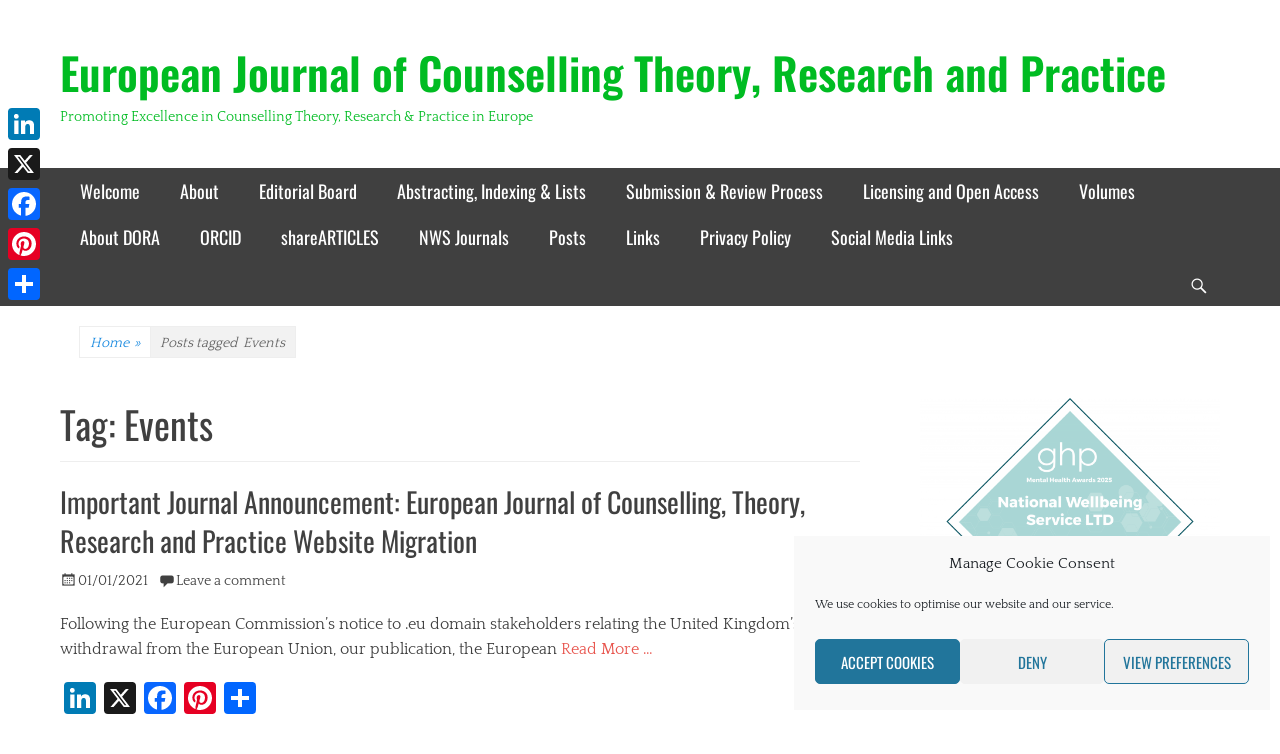

--- FILE ---
content_type: text/html; charset=UTF-8
request_url: https://ejctrap.nationalwellbeingservice.com/tag/events/
body_size: 20865
content:
		<!DOCTYPE html>
		<html lang="en-GB">
		
<head>
		<meta charset="UTF-8">
		<meta name="viewport" content="width=device-width, initial-scale=1, minimum-scale=1">
		<link rel="profile" href="http://gmpg.org/xfn/11">
		<title>Events &#8211; European Journal of Counselling Theory, Research and Practice</title>
<meta name='robots' content='max-image-preview:large' />
<link rel='dns-prefetch' href='//static.addtoany.com' />
<link rel="alternate" type="application/rss+xml" title="European Journal of Counselling Theory, Research and Practice &raquo; Feed" href="https://ejctrap.nationalwellbeingservice.com/feed/" />
<link rel="alternate" type="application/rss+xml" title="European Journal of Counselling Theory, Research and Practice &raquo; Comments Feed" href="https://ejctrap.nationalwellbeingservice.com/comments/feed/" />
<link rel="alternate" type="application/rss+xml" title="European Journal of Counselling Theory, Research and Practice &raquo; Events Tag Feed" href="https://ejctrap.nationalwellbeingservice.com/tag/events/feed/" />
<style id='wp-img-auto-sizes-contain-inline-css' type='text/css'>
img:is([sizes=auto i],[sizes^="auto," i]){contain-intrinsic-size:3000px 1500px}
/*# sourceURL=wp-img-auto-sizes-contain-inline-css */
</style>
<link rel='stylesheet' id='dashicons-css' href='https://ejctrap.nationalwellbeingservice.com/wp-includes/css/dashicons.min.css?ver=6.9' type='text/css' media='all' />
<link rel='stylesheet' id='post-views-counter-frontend-css' href='https://usercontent.one/wp/ejctrap.nationalwellbeingservice.com/wp-content/plugins/post-views-counter/css/frontend.css?ver=1.7.0' type='text/css' media='all' />
<style id='wp-emoji-styles-inline-css' type='text/css'>

	img.wp-smiley, img.emoji {
		display: inline !important;
		border: none !important;
		box-shadow: none !important;
		height: 1em !important;
		width: 1em !important;
		margin: 0 0.07em !important;
		vertical-align: -0.1em !important;
		background: none !important;
		padding: 0 !important;
	}
/*# sourceURL=wp-emoji-styles-inline-css */
</style>
<style id='wp-block-library-inline-css' type='text/css'>
:root{--wp-block-synced-color:#7a00df;--wp-block-synced-color--rgb:122,0,223;--wp-bound-block-color:var(--wp-block-synced-color);--wp-editor-canvas-background:#ddd;--wp-admin-theme-color:#007cba;--wp-admin-theme-color--rgb:0,124,186;--wp-admin-theme-color-darker-10:#006ba1;--wp-admin-theme-color-darker-10--rgb:0,107,160.5;--wp-admin-theme-color-darker-20:#005a87;--wp-admin-theme-color-darker-20--rgb:0,90,135;--wp-admin-border-width-focus:2px}@media (min-resolution:192dpi){:root{--wp-admin-border-width-focus:1.5px}}.wp-element-button{cursor:pointer}:root .has-very-light-gray-background-color{background-color:#eee}:root .has-very-dark-gray-background-color{background-color:#313131}:root .has-very-light-gray-color{color:#eee}:root .has-very-dark-gray-color{color:#313131}:root .has-vivid-green-cyan-to-vivid-cyan-blue-gradient-background{background:linear-gradient(135deg,#00d084,#0693e3)}:root .has-purple-crush-gradient-background{background:linear-gradient(135deg,#34e2e4,#4721fb 50%,#ab1dfe)}:root .has-hazy-dawn-gradient-background{background:linear-gradient(135deg,#faaca8,#dad0ec)}:root .has-subdued-olive-gradient-background{background:linear-gradient(135deg,#fafae1,#67a671)}:root .has-atomic-cream-gradient-background{background:linear-gradient(135deg,#fdd79a,#004a59)}:root .has-nightshade-gradient-background{background:linear-gradient(135deg,#330968,#31cdcf)}:root .has-midnight-gradient-background{background:linear-gradient(135deg,#020381,#2874fc)}:root{--wp--preset--font-size--normal:16px;--wp--preset--font-size--huge:42px}.has-regular-font-size{font-size:1em}.has-larger-font-size{font-size:2.625em}.has-normal-font-size{font-size:var(--wp--preset--font-size--normal)}.has-huge-font-size{font-size:var(--wp--preset--font-size--huge)}.has-text-align-center{text-align:center}.has-text-align-left{text-align:left}.has-text-align-right{text-align:right}.has-fit-text{white-space:nowrap!important}#end-resizable-editor-section{display:none}.aligncenter{clear:both}.items-justified-left{justify-content:flex-start}.items-justified-center{justify-content:center}.items-justified-right{justify-content:flex-end}.items-justified-space-between{justify-content:space-between}.screen-reader-text{border:0;clip-path:inset(50%);height:1px;margin:-1px;overflow:hidden;padding:0;position:absolute;width:1px;word-wrap:normal!important}.screen-reader-text:focus{background-color:#ddd;clip-path:none;color:#444;display:block;font-size:1em;height:auto;left:5px;line-height:normal;padding:15px 23px 14px;text-decoration:none;top:5px;width:auto;z-index:100000}html :where(.has-border-color){border-style:solid}html :where([style*=border-top-color]){border-top-style:solid}html :where([style*=border-right-color]){border-right-style:solid}html :where([style*=border-bottom-color]){border-bottom-style:solid}html :where([style*=border-left-color]){border-left-style:solid}html :where([style*=border-width]){border-style:solid}html :where([style*=border-top-width]){border-top-style:solid}html :where([style*=border-right-width]){border-right-style:solid}html :where([style*=border-bottom-width]){border-bottom-style:solid}html :where([style*=border-left-width]){border-left-style:solid}html :where(img[class*=wp-image-]){height:auto;max-width:100%}:where(figure){margin:0 0 1em}html :where(.is-position-sticky){--wp-admin--admin-bar--position-offset:var(--wp-admin--admin-bar--height,0px)}@media screen and (max-width:600px){html :where(.is-position-sticky){--wp-admin--admin-bar--position-offset:0px}}

/*# sourceURL=wp-block-library-inline-css */
</style><style id='wp-block-archives-inline-css' type='text/css'>
.wp-block-archives{box-sizing:border-box}.wp-block-archives-dropdown label{display:block}
/*# sourceURL=https://ejctrap.nationalwellbeingservice.com/wp-includes/blocks/archives/style.min.css */
</style>
<style id='wp-block-calendar-inline-css' type='text/css'>
.wp-block-calendar{text-align:center}.wp-block-calendar td,.wp-block-calendar th{border:1px solid;padding:.25em}.wp-block-calendar th{font-weight:400}.wp-block-calendar caption{background-color:inherit}.wp-block-calendar table{border-collapse:collapse;width:100%}.wp-block-calendar table.has-background th{background-color:inherit}.wp-block-calendar table.has-text-color th{color:inherit}.wp-block-calendar :where(table:not(.has-text-color)){color:#40464d}.wp-block-calendar :where(table:not(.has-text-color)) td,.wp-block-calendar :where(table:not(.has-text-color)) th{border-color:#ddd}:where(.wp-block-calendar table:not(.has-background) th){background:#ddd}
/*# sourceURL=https://ejctrap.nationalwellbeingservice.com/wp-includes/blocks/calendar/style.min.css */
</style>
<style id='wp-block-categories-inline-css' type='text/css'>
.wp-block-categories{box-sizing:border-box}.wp-block-categories.alignleft{margin-right:2em}.wp-block-categories.alignright{margin-left:2em}.wp-block-categories.wp-block-categories-dropdown.aligncenter{text-align:center}.wp-block-categories .wp-block-categories__label{display:block;width:100%}
/*# sourceURL=https://ejctrap.nationalwellbeingservice.com/wp-includes/blocks/categories/style.min.css */
</style>
<style id='wp-block-heading-inline-css' type='text/css'>
h1:where(.wp-block-heading).has-background,h2:where(.wp-block-heading).has-background,h3:where(.wp-block-heading).has-background,h4:where(.wp-block-heading).has-background,h5:where(.wp-block-heading).has-background,h6:where(.wp-block-heading).has-background{padding:1.25em 2.375em}h1.has-text-align-left[style*=writing-mode]:where([style*=vertical-lr]),h1.has-text-align-right[style*=writing-mode]:where([style*=vertical-rl]),h2.has-text-align-left[style*=writing-mode]:where([style*=vertical-lr]),h2.has-text-align-right[style*=writing-mode]:where([style*=vertical-rl]),h3.has-text-align-left[style*=writing-mode]:where([style*=vertical-lr]),h3.has-text-align-right[style*=writing-mode]:where([style*=vertical-rl]),h4.has-text-align-left[style*=writing-mode]:where([style*=vertical-lr]),h4.has-text-align-right[style*=writing-mode]:where([style*=vertical-rl]),h5.has-text-align-left[style*=writing-mode]:where([style*=vertical-lr]),h5.has-text-align-right[style*=writing-mode]:where([style*=vertical-rl]),h6.has-text-align-left[style*=writing-mode]:where([style*=vertical-lr]),h6.has-text-align-right[style*=writing-mode]:where([style*=vertical-rl]){rotate:180deg}
/*# sourceURL=https://ejctrap.nationalwellbeingservice.com/wp-includes/blocks/heading/style.min.css */
</style>
<style id='wp-block-image-inline-css' type='text/css'>
.wp-block-image>a,.wp-block-image>figure>a{display:inline-block}.wp-block-image img{box-sizing:border-box;height:auto;max-width:100%;vertical-align:bottom}@media not (prefers-reduced-motion){.wp-block-image img.hide{visibility:hidden}.wp-block-image img.show{animation:show-content-image .4s}}.wp-block-image[style*=border-radius] img,.wp-block-image[style*=border-radius]>a{border-radius:inherit}.wp-block-image.has-custom-border img{box-sizing:border-box}.wp-block-image.aligncenter{text-align:center}.wp-block-image.alignfull>a,.wp-block-image.alignwide>a{width:100%}.wp-block-image.alignfull img,.wp-block-image.alignwide img{height:auto;width:100%}.wp-block-image .aligncenter,.wp-block-image .alignleft,.wp-block-image .alignright,.wp-block-image.aligncenter,.wp-block-image.alignleft,.wp-block-image.alignright{display:table}.wp-block-image .aligncenter>figcaption,.wp-block-image .alignleft>figcaption,.wp-block-image .alignright>figcaption,.wp-block-image.aligncenter>figcaption,.wp-block-image.alignleft>figcaption,.wp-block-image.alignright>figcaption{caption-side:bottom;display:table-caption}.wp-block-image .alignleft{float:left;margin:.5em 1em .5em 0}.wp-block-image .alignright{float:right;margin:.5em 0 .5em 1em}.wp-block-image .aligncenter{margin-left:auto;margin-right:auto}.wp-block-image :where(figcaption){margin-bottom:1em;margin-top:.5em}.wp-block-image.is-style-circle-mask img{border-radius:9999px}@supports ((-webkit-mask-image:none) or (mask-image:none)) or (-webkit-mask-image:none){.wp-block-image.is-style-circle-mask img{border-radius:0;-webkit-mask-image:url('data:image/svg+xml;utf8,<svg viewBox="0 0 100 100" xmlns="http://www.w3.org/2000/svg"><circle cx="50" cy="50" r="50"/></svg>');mask-image:url('data:image/svg+xml;utf8,<svg viewBox="0 0 100 100" xmlns="http://www.w3.org/2000/svg"><circle cx="50" cy="50" r="50"/></svg>');mask-mode:alpha;-webkit-mask-position:center;mask-position:center;-webkit-mask-repeat:no-repeat;mask-repeat:no-repeat;-webkit-mask-size:contain;mask-size:contain}}:root :where(.wp-block-image.is-style-rounded img,.wp-block-image .is-style-rounded img){border-radius:9999px}.wp-block-image figure{margin:0}.wp-lightbox-container{display:flex;flex-direction:column;position:relative}.wp-lightbox-container img{cursor:zoom-in}.wp-lightbox-container img:hover+button{opacity:1}.wp-lightbox-container button{align-items:center;backdrop-filter:blur(16px) saturate(180%);background-color:#5a5a5a40;border:none;border-radius:4px;cursor:zoom-in;display:flex;height:20px;justify-content:center;opacity:0;padding:0;position:absolute;right:16px;text-align:center;top:16px;width:20px;z-index:100}@media not (prefers-reduced-motion){.wp-lightbox-container button{transition:opacity .2s ease}}.wp-lightbox-container button:focus-visible{outline:3px auto #5a5a5a40;outline:3px auto -webkit-focus-ring-color;outline-offset:3px}.wp-lightbox-container button:hover{cursor:pointer;opacity:1}.wp-lightbox-container button:focus{opacity:1}.wp-lightbox-container button:focus,.wp-lightbox-container button:hover,.wp-lightbox-container button:not(:hover):not(:active):not(.has-background){background-color:#5a5a5a40;border:none}.wp-lightbox-overlay{box-sizing:border-box;cursor:zoom-out;height:100vh;left:0;overflow:hidden;position:fixed;top:0;visibility:hidden;width:100%;z-index:100000}.wp-lightbox-overlay .close-button{align-items:center;cursor:pointer;display:flex;justify-content:center;min-height:40px;min-width:40px;padding:0;position:absolute;right:calc(env(safe-area-inset-right) + 16px);top:calc(env(safe-area-inset-top) + 16px);z-index:5000000}.wp-lightbox-overlay .close-button:focus,.wp-lightbox-overlay .close-button:hover,.wp-lightbox-overlay .close-button:not(:hover):not(:active):not(.has-background){background:none;border:none}.wp-lightbox-overlay .lightbox-image-container{height:var(--wp--lightbox-container-height);left:50%;overflow:hidden;position:absolute;top:50%;transform:translate(-50%,-50%);transform-origin:top left;width:var(--wp--lightbox-container-width);z-index:9999999999}.wp-lightbox-overlay .wp-block-image{align-items:center;box-sizing:border-box;display:flex;height:100%;justify-content:center;margin:0;position:relative;transform-origin:0 0;width:100%;z-index:3000000}.wp-lightbox-overlay .wp-block-image img{height:var(--wp--lightbox-image-height);min-height:var(--wp--lightbox-image-height);min-width:var(--wp--lightbox-image-width);width:var(--wp--lightbox-image-width)}.wp-lightbox-overlay .wp-block-image figcaption{display:none}.wp-lightbox-overlay button{background:none;border:none}.wp-lightbox-overlay .scrim{background-color:#fff;height:100%;opacity:.9;position:absolute;width:100%;z-index:2000000}.wp-lightbox-overlay.active{visibility:visible}@media not (prefers-reduced-motion){.wp-lightbox-overlay.active{animation:turn-on-visibility .25s both}.wp-lightbox-overlay.active img{animation:turn-on-visibility .35s both}.wp-lightbox-overlay.show-closing-animation:not(.active){animation:turn-off-visibility .35s both}.wp-lightbox-overlay.show-closing-animation:not(.active) img{animation:turn-off-visibility .25s both}.wp-lightbox-overlay.zoom.active{animation:none;opacity:1;visibility:visible}.wp-lightbox-overlay.zoom.active .lightbox-image-container{animation:lightbox-zoom-in .4s}.wp-lightbox-overlay.zoom.active .lightbox-image-container img{animation:none}.wp-lightbox-overlay.zoom.active .scrim{animation:turn-on-visibility .4s forwards}.wp-lightbox-overlay.zoom.show-closing-animation:not(.active){animation:none}.wp-lightbox-overlay.zoom.show-closing-animation:not(.active) .lightbox-image-container{animation:lightbox-zoom-out .4s}.wp-lightbox-overlay.zoom.show-closing-animation:not(.active) .lightbox-image-container img{animation:none}.wp-lightbox-overlay.zoom.show-closing-animation:not(.active) .scrim{animation:turn-off-visibility .4s forwards}}@keyframes show-content-image{0%{visibility:hidden}99%{visibility:hidden}to{visibility:visible}}@keyframes turn-on-visibility{0%{opacity:0}to{opacity:1}}@keyframes turn-off-visibility{0%{opacity:1;visibility:visible}99%{opacity:0;visibility:visible}to{opacity:0;visibility:hidden}}@keyframes lightbox-zoom-in{0%{transform:translate(calc((-100vw + var(--wp--lightbox-scrollbar-width))/2 + var(--wp--lightbox-initial-left-position)),calc(-50vh + var(--wp--lightbox-initial-top-position))) scale(var(--wp--lightbox-scale))}to{transform:translate(-50%,-50%) scale(1)}}@keyframes lightbox-zoom-out{0%{transform:translate(-50%,-50%) scale(1);visibility:visible}99%{visibility:visible}to{transform:translate(calc((-100vw + var(--wp--lightbox-scrollbar-width))/2 + var(--wp--lightbox-initial-left-position)),calc(-50vh + var(--wp--lightbox-initial-top-position))) scale(var(--wp--lightbox-scale));visibility:hidden}}
/*# sourceURL=https://ejctrap.nationalwellbeingservice.com/wp-includes/blocks/image/style.min.css */
</style>
<style id='wp-block-image-theme-inline-css' type='text/css'>
:root :where(.wp-block-image figcaption){color:#555;font-size:13px;text-align:center}.is-dark-theme :root :where(.wp-block-image figcaption){color:#ffffffa6}.wp-block-image{margin:0 0 1em}
/*# sourceURL=https://ejctrap.nationalwellbeingservice.com/wp-includes/blocks/image/theme.min.css */
</style>
<style id='wp-block-media-text-inline-css' type='text/css'>
.wp-block-media-text{box-sizing:border-box;
  /*!rtl:begin:ignore*/direction:ltr;
  /*!rtl:end:ignore*/display:grid;grid-template-columns:50% 1fr;grid-template-rows:auto}.wp-block-media-text.has-media-on-the-right{grid-template-columns:1fr 50%}.wp-block-media-text.is-vertically-aligned-top>.wp-block-media-text__content,.wp-block-media-text.is-vertically-aligned-top>.wp-block-media-text__media{align-self:start}.wp-block-media-text.is-vertically-aligned-center>.wp-block-media-text__content,.wp-block-media-text.is-vertically-aligned-center>.wp-block-media-text__media,.wp-block-media-text>.wp-block-media-text__content,.wp-block-media-text>.wp-block-media-text__media{align-self:center}.wp-block-media-text.is-vertically-aligned-bottom>.wp-block-media-text__content,.wp-block-media-text.is-vertically-aligned-bottom>.wp-block-media-text__media{align-self:end}.wp-block-media-text>.wp-block-media-text__media{
  /*!rtl:begin:ignore*/grid-column:1;grid-row:1;
  /*!rtl:end:ignore*/margin:0}.wp-block-media-text>.wp-block-media-text__content{direction:ltr;
  /*!rtl:begin:ignore*/grid-column:2;grid-row:1;
  /*!rtl:end:ignore*/padding:0 8%;word-break:break-word}.wp-block-media-text.has-media-on-the-right>.wp-block-media-text__media{
  /*!rtl:begin:ignore*/grid-column:2;grid-row:1
  /*!rtl:end:ignore*/}.wp-block-media-text.has-media-on-the-right>.wp-block-media-text__content{
  /*!rtl:begin:ignore*/grid-column:1;grid-row:1
  /*!rtl:end:ignore*/}.wp-block-media-text__media a{display:block}.wp-block-media-text__media img,.wp-block-media-text__media video{height:auto;max-width:unset;vertical-align:middle;width:100%}.wp-block-media-text.is-image-fill>.wp-block-media-text__media{background-size:cover;height:100%;min-height:250px}.wp-block-media-text.is-image-fill>.wp-block-media-text__media>a{display:block;height:100%}.wp-block-media-text.is-image-fill>.wp-block-media-text__media img{height:1px;margin:-1px;overflow:hidden;padding:0;position:absolute;width:1px;clip:rect(0,0,0,0);border:0}.wp-block-media-text.is-image-fill-element>.wp-block-media-text__media{height:100%;min-height:250px}.wp-block-media-text.is-image-fill-element>.wp-block-media-text__media>a{display:block;height:100%}.wp-block-media-text.is-image-fill-element>.wp-block-media-text__media img{height:100%;object-fit:cover;width:100%}@media (max-width:600px){.wp-block-media-text.is-stacked-on-mobile{grid-template-columns:100%!important}.wp-block-media-text.is-stacked-on-mobile>.wp-block-media-text__media{grid-column:1;grid-row:1}.wp-block-media-text.is-stacked-on-mobile>.wp-block-media-text__content{grid-column:1;grid-row:2}}
/*# sourceURL=https://ejctrap.nationalwellbeingservice.com/wp-includes/blocks/media-text/style.min.css */
</style>
<style id='wp-block-tag-cloud-inline-css' type='text/css'>
.wp-block-tag-cloud{box-sizing:border-box}.wp-block-tag-cloud.aligncenter{justify-content:center;text-align:center}.wp-block-tag-cloud a{display:inline-block;margin-right:5px}.wp-block-tag-cloud span{display:inline-block;margin-left:5px;text-decoration:none}:root :where(.wp-block-tag-cloud.is-style-outline){display:flex;flex-wrap:wrap;gap:1ch}:root :where(.wp-block-tag-cloud.is-style-outline a){border:1px solid;font-size:unset!important;margin-right:0;padding:1ch 2ch;text-decoration:none!important}
/*# sourceURL=https://ejctrap.nationalwellbeingservice.com/wp-includes/blocks/tag-cloud/style.min.css */
</style>
<style id='wp-block-paragraph-inline-css' type='text/css'>
.is-small-text{font-size:.875em}.is-regular-text{font-size:1em}.is-large-text{font-size:2.25em}.is-larger-text{font-size:3em}.has-drop-cap:not(:focus):first-letter{float:left;font-size:8.4em;font-style:normal;font-weight:100;line-height:.68;margin:.05em .1em 0 0;text-transform:uppercase}body.rtl .has-drop-cap:not(:focus):first-letter{float:none;margin-left:.1em}p.has-drop-cap.has-background{overflow:hidden}:root :where(p.has-background){padding:1.25em 2.375em}:where(p.has-text-color:not(.has-link-color)) a{color:inherit}p.has-text-align-left[style*="writing-mode:vertical-lr"],p.has-text-align-right[style*="writing-mode:vertical-rl"]{rotate:180deg}
/*# sourceURL=https://ejctrap.nationalwellbeingservice.com/wp-includes/blocks/paragraph/style.min.css */
</style>
<style id='global-styles-inline-css' type='text/css'>
:root{--wp--preset--aspect-ratio--square: 1;--wp--preset--aspect-ratio--4-3: 4/3;--wp--preset--aspect-ratio--3-4: 3/4;--wp--preset--aspect-ratio--3-2: 3/2;--wp--preset--aspect-ratio--2-3: 2/3;--wp--preset--aspect-ratio--16-9: 16/9;--wp--preset--aspect-ratio--9-16: 9/16;--wp--preset--color--black: #000000;--wp--preset--color--cyan-bluish-gray: #abb8c3;--wp--preset--color--white: #ffffff;--wp--preset--color--pale-pink: #f78da7;--wp--preset--color--vivid-red: #cf2e2e;--wp--preset--color--luminous-vivid-orange: #ff6900;--wp--preset--color--luminous-vivid-amber: #fcb900;--wp--preset--color--light-green-cyan: #7bdcb5;--wp--preset--color--vivid-green-cyan: #00d084;--wp--preset--color--pale-cyan-blue: #8ed1fc;--wp--preset--color--vivid-cyan-blue: #0693e3;--wp--preset--color--vivid-purple: #9b51e0;--wp--preset--color--gray: #f5f5f5;--wp--preset--color--viking: #4fc3de;--wp--preset--color--blue: #1b8be0;--wp--preset--color--orange: #e8554e;--wp--preset--gradient--vivid-cyan-blue-to-vivid-purple: linear-gradient(135deg,rgb(6,147,227) 0%,rgb(155,81,224) 100%);--wp--preset--gradient--light-green-cyan-to-vivid-green-cyan: linear-gradient(135deg,rgb(122,220,180) 0%,rgb(0,208,130) 100%);--wp--preset--gradient--luminous-vivid-amber-to-luminous-vivid-orange: linear-gradient(135deg,rgb(252,185,0) 0%,rgb(255,105,0) 100%);--wp--preset--gradient--luminous-vivid-orange-to-vivid-red: linear-gradient(135deg,rgb(255,105,0) 0%,rgb(207,46,46) 100%);--wp--preset--gradient--very-light-gray-to-cyan-bluish-gray: linear-gradient(135deg,rgb(238,238,238) 0%,rgb(169,184,195) 100%);--wp--preset--gradient--cool-to-warm-spectrum: linear-gradient(135deg,rgb(74,234,220) 0%,rgb(151,120,209) 20%,rgb(207,42,186) 40%,rgb(238,44,130) 60%,rgb(251,105,98) 80%,rgb(254,248,76) 100%);--wp--preset--gradient--blush-light-purple: linear-gradient(135deg,rgb(255,206,236) 0%,rgb(152,150,240) 100%);--wp--preset--gradient--blush-bordeaux: linear-gradient(135deg,rgb(254,205,165) 0%,rgb(254,45,45) 50%,rgb(107,0,62) 100%);--wp--preset--gradient--luminous-dusk: linear-gradient(135deg,rgb(255,203,112) 0%,rgb(199,81,192) 50%,rgb(65,88,208) 100%);--wp--preset--gradient--pale-ocean: linear-gradient(135deg,rgb(255,245,203) 0%,rgb(182,227,212) 50%,rgb(51,167,181) 100%);--wp--preset--gradient--electric-grass: linear-gradient(135deg,rgb(202,248,128) 0%,rgb(113,206,126) 100%);--wp--preset--gradient--midnight: linear-gradient(135deg,rgb(2,3,129) 0%,rgb(40,116,252) 100%);--wp--preset--font-size--small: 14px;--wp--preset--font-size--medium: 20px;--wp--preset--font-size--large: 42px;--wp--preset--font-size--x-large: 42px;--wp--preset--font-size--normal: 18px;--wp--preset--font-size--huge: 54px;--wp--preset--spacing--20: 0.44rem;--wp--preset--spacing--30: 0.67rem;--wp--preset--spacing--40: 1rem;--wp--preset--spacing--50: 1.5rem;--wp--preset--spacing--60: 2.25rem;--wp--preset--spacing--70: 3.38rem;--wp--preset--spacing--80: 5.06rem;--wp--preset--shadow--natural: 6px 6px 9px rgba(0, 0, 0, 0.2);--wp--preset--shadow--deep: 12px 12px 50px rgba(0, 0, 0, 0.4);--wp--preset--shadow--sharp: 6px 6px 0px rgba(0, 0, 0, 0.2);--wp--preset--shadow--outlined: 6px 6px 0px -3px rgb(255, 255, 255), 6px 6px rgb(0, 0, 0);--wp--preset--shadow--crisp: 6px 6px 0px rgb(0, 0, 0);}:where(.is-layout-flex){gap: 0.5em;}:where(.is-layout-grid){gap: 0.5em;}body .is-layout-flex{display: flex;}.is-layout-flex{flex-wrap: wrap;align-items: center;}.is-layout-flex > :is(*, div){margin: 0;}body .is-layout-grid{display: grid;}.is-layout-grid > :is(*, div){margin: 0;}:where(.wp-block-columns.is-layout-flex){gap: 2em;}:where(.wp-block-columns.is-layout-grid){gap: 2em;}:where(.wp-block-post-template.is-layout-flex){gap: 1.25em;}:where(.wp-block-post-template.is-layout-grid){gap: 1.25em;}.has-black-color{color: var(--wp--preset--color--black) !important;}.has-cyan-bluish-gray-color{color: var(--wp--preset--color--cyan-bluish-gray) !important;}.has-white-color{color: var(--wp--preset--color--white) !important;}.has-pale-pink-color{color: var(--wp--preset--color--pale-pink) !important;}.has-vivid-red-color{color: var(--wp--preset--color--vivid-red) !important;}.has-luminous-vivid-orange-color{color: var(--wp--preset--color--luminous-vivid-orange) !important;}.has-luminous-vivid-amber-color{color: var(--wp--preset--color--luminous-vivid-amber) !important;}.has-light-green-cyan-color{color: var(--wp--preset--color--light-green-cyan) !important;}.has-vivid-green-cyan-color{color: var(--wp--preset--color--vivid-green-cyan) !important;}.has-pale-cyan-blue-color{color: var(--wp--preset--color--pale-cyan-blue) !important;}.has-vivid-cyan-blue-color{color: var(--wp--preset--color--vivid-cyan-blue) !important;}.has-vivid-purple-color{color: var(--wp--preset--color--vivid-purple) !important;}.has-black-background-color{background-color: var(--wp--preset--color--black) !important;}.has-cyan-bluish-gray-background-color{background-color: var(--wp--preset--color--cyan-bluish-gray) !important;}.has-white-background-color{background-color: var(--wp--preset--color--white) !important;}.has-pale-pink-background-color{background-color: var(--wp--preset--color--pale-pink) !important;}.has-vivid-red-background-color{background-color: var(--wp--preset--color--vivid-red) !important;}.has-luminous-vivid-orange-background-color{background-color: var(--wp--preset--color--luminous-vivid-orange) !important;}.has-luminous-vivid-amber-background-color{background-color: var(--wp--preset--color--luminous-vivid-amber) !important;}.has-light-green-cyan-background-color{background-color: var(--wp--preset--color--light-green-cyan) !important;}.has-vivid-green-cyan-background-color{background-color: var(--wp--preset--color--vivid-green-cyan) !important;}.has-pale-cyan-blue-background-color{background-color: var(--wp--preset--color--pale-cyan-blue) !important;}.has-vivid-cyan-blue-background-color{background-color: var(--wp--preset--color--vivid-cyan-blue) !important;}.has-vivid-purple-background-color{background-color: var(--wp--preset--color--vivid-purple) !important;}.has-black-border-color{border-color: var(--wp--preset--color--black) !important;}.has-cyan-bluish-gray-border-color{border-color: var(--wp--preset--color--cyan-bluish-gray) !important;}.has-white-border-color{border-color: var(--wp--preset--color--white) !important;}.has-pale-pink-border-color{border-color: var(--wp--preset--color--pale-pink) !important;}.has-vivid-red-border-color{border-color: var(--wp--preset--color--vivid-red) !important;}.has-luminous-vivid-orange-border-color{border-color: var(--wp--preset--color--luminous-vivid-orange) !important;}.has-luminous-vivid-amber-border-color{border-color: var(--wp--preset--color--luminous-vivid-amber) !important;}.has-light-green-cyan-border-color{border-color: var(--wp--preset--color--light-green-cyan) !important;}.has-vivid-green-cyan-border-color{border-color: var(--wp--preset--color--vivid-green-cyan) !important;}.has-pale-cyan-blue-border-color{border-color: var(--wp--preset--color--pale-cyan-blue) !important;}.has-vivid-cyan-blue-border-color{border-color: var(--wp--preset--color--vivid-cyan-blue) !important;}.has-vivid-purple-border-color{border-color: var(--wp--preset--color--vivid-purple) !important;}.has-vivid-cyan-blue-to-vivid-purple-gradient-background{background: var(--wp--preset--gradient--vivid-cyan-blue-to-vivid-purple) !important;}.has-light-green-cyan-to-vivid-green-cyan-gradient-background{background: var(--wp--preset--gradient--light-green-cyan-to-vivid-green-cyan) !important;}.has-luminous-vivid-amber-to-luminous-vivid-orange-gradient-background{background: var(--wp--preset--gradient--luminous-vivid-amber-to-luminous-vivid-orange) !important;}.has-luminous-vivid-orange-to-vivid-red-gradient-background{background: var(--wp--preset--gradient--luminous-vivid-orange-to-vivid-red) !important;}.has-very-light-gray-to-cyan-bluish-gray-gradient-background{background: var(--wp--preset--gradient--very-light-gray-to-cyan-bluish-gray) !important;}.has-cool-to-warm-spectrum-gradient-background{background: var(--wp--preset--gradient--cool-to-warm-spectrum) !important;}.has-blush-light-purple-gradient-background{background: var(--wp--preset--gradient--blush-light-purple) !important;}.has-blush-bordeaux-gradient-background{background: var(--wp--preset--gradient--blush-bordeaux) !important;}.has-luminous-dusk-gradient-background{background: var(--wp--preset--gradient--luminous-dusk) !important;}.has-pale-ocean-gradient-background{background: var(--wp--preset--gradient--pale-ocean) !important;}.has-electric-grass-gradient-background{background: var(--wp--preset--gradient--electric-grass) !important;}.has-midnight-gradient-background{background: var(--wp--preset--gradient--midnight) !important;}.has-small-font-size{font-size: var(--wp--preset--font-size--small) !important;}.has-medium-font-size{font-size: var(--wp--preset--font-size--medium) !important;}.has-large-font-size{font-size: var(--wp--preset--font-size--large) !important;}.has-x-large-font-size{font-size: var(--wp--preset--font-size--x-large) !important;}
/*# sourceURL=global-styles-inline-css */
</style>

<style id='classic-theme-styles-inline-css' type='text/css'>
/*! This file is auto-generated */
.wp-block-button__link{color:#fff;background-color:#32373c;border-radius:9999px;box-shadow:none;text-decoration:none;padding:calc(.667em + 2px) calc(1.333em + 2px);font-size:1.125em}.wp-block-file__button{background:#32373c;color:#fff;text-decoration:none}
/*# sourceURL=/wp-includes/css/classic-themes.min.css */
</style>
<link rel='stylesheet' id='cmplz-general-css' href='https://usercontent.one/wp/ejctrap.nationalwellbeingservice.com/wp-content/plugins/complianz-gdpr/assets/css/cookieblocker.min.css?ver=1766011343' type='text/css' media='all' />
<link rel='stylesheet' id='clean-magazine-fonts-css' href='https://usercontent.one/wp/ejctrap.nationalwellbeingservice.com/wp-content/fonts/6a2322e2112c4c693c1b6671675db336.css' type='text/css' media='all' />
<link rel='stylesheet' id='clean-magazine-style-css' href='https://usercontent.one/wp/ejctrap.nationalwellbeingservice.com/wp-content/themes/clean-magazine/style.css?ver=1.9.2' type='text/css' media='all' />
<link rel='stylesheet' id='clean-magazine-block-style-css' href='https://usercontent.one/wp/ejctrap.nationalwellbeingservice.com/wp-content/themes/clean-magazine/css/blocks.css?ver=1.9.2' type='text/css' media='all' />
<link rel='stylesheet' id='genericons-css' href='https://usercontent.one/wp/ejctrap.nationalwellbeingservice.com/wp-content/themes/clean-magazine/css/genericons/genericons.css?ver=3.4.1' type='text/css' media='all' />
<link rel='stylesheet' id='addtoany-css' href='https://usercontent.one/wp/ejctrap.nationalwellbeingservice.com/wp-content/plugins/add-to-any/addtoany.min.css?ver=1.16' type='text/css' media='all' />
<style id='addtoany-inline-css' type='text/css'>
@media screen and (max-width:980px){
.a2a_floating_style.a2a_vertical_style{display:none;}
}
/*# sourceURL=addtoany-inline-css */
</style>
<script type="text/javascript" id="addtoany-core-js-before">
/* <![CDATA[ */
window.a2a_config=window.a2a_config||{};a2a_config.callbacks=[];a2a_config.overlays=[];a2a_config.templates={};a2a_localize = {
	Share: "Share",
	Save: "Save",
	Subscribe: "Subscribe",
	Email: "Email",
	Bookmark: "Bookmark",
	ShowAll: "Show All",
	ShowLess: "Show less",
	FindServices: "Find service(s)",
	FindAnyServiceToAddTo: "Instantly find any service to add to",
	PoweredBy: "Powered by",
	ShareViaEmail: "Share via email",
	SubscribeViaEmail: "Subscribe via email",
	BookmarkInYourBrowser: "Bookmark in your browser",
	BookmarkInstructions: "Press Ctrl+D or \u2318+D to bookmark this page",
	AddToYourFavorites: "Add to your favourites",
	SendFromWebOrProgram: "Send from any email address or email program",
	EmailProgram: "Email program",
	More: "More&#8230;",
	ThanksForSharing: "Thanks for sharing!",
	ThanksForFollowing: "Thanks for following!"
};


//# sourceURL=addtoany-core-js-before
/* ]]> */
</script>
<script type="text/javascript" defer src="https://static.addtoany.com/menu/page.js" id="addtoany-core-js"></script>
<script type="text/javascript" src="https://ejctrap.nationalwellbeingservice.com/wp-includes/js/jquery/jquery.min.js?ver=3.7.1" id="jquery-core-js"></script>
<script type="text/javascript" src="https://ejctrap.nationalwellbeingservice.com/wp-includes/js/jquery/jquery-migrate.min.js?ver=3.4.1" id="jquery-migrate-js"></script>
<script type="text/javascript" defer src="https://usercontent.one/wp/ejctrap.nationalwellbeingservice.com/wp-content/plugins/add-to-any/addtoany.min.js?ver=1.1" id="addtoany-jquery-js"></script>
<script type="text/javascript" src="https://usercontent.one/wp/ejctrap.nationalwellbeingservice.com/wp-content/themes/clean-magazine/js/jquery.sidr.min.js?ver=2.2.1.1" id="jquery-sidr-js"></script>
<script type="text/javascript" src="https://usercontent.one/wp/ejctrap.nationalwellbeingservice.com/wp-content/themes/clean-magazine/js/clean-magazine-custom-scripts.min.js" id="clean-magazine-custom-scripts-js"></script>
<link rel="https://api.w.org/" href="https://ejctrap.nationalwellbeingservice.com/wp-json/" /><link rel="alternate" title="JSON" type="application/json" href="https://ejctrap.nationalwellbeingservice.com/wp-json/wp/v2/tags/16" /><link rel="EditURI" type="application/rsd+xml" title="RSD" href="https://ejctrap.nationalwellbeingservice.com/xmlrpc.php?rsd" />
<meta name="generator" content="WordPress 6.9" />
<style>[class*=" icon-oc-"],[class^=icon-oc-]{speak:none;font-style:normal;font-weight:400;font-variant:normal;text-transform:none;line-height:1;-webkit-font-smoothing:antialiased;-moz-osx-font-smoothing:grayscale}.icon-oc-one-com-white-32px-fill:before{content:"901"}.icon-oc-one-com:before{content:"900"}#one-com-icon,.toplevel_page_onecom-wp .wp-menu-image{speak:none;display:flex;align-items:center;justify-content:center;text-transform:none;line-height:1;-webkit-font-smoothing:antialiased;-moz-osx-font-smoothing:grayscale}.onecom-wp-admin-bar-item>a,.toplevel_page_onecom-wp>.wp-menu-name{font-size:16px;font-weight:400;line-height:1}.toplevel_page_onecom-wp>.wp-menu-name img{width:69px;height:9px;}.wp-submenu-wrap.wp-submenu>.wp-submenu-head>img{width:88px;height:auto}.onecom-wp-admin-bar-item>a img{height:7px!important}.onecom-wp-admin-bar-item>a img,.toplevel_page_onecom-wp>.wp-menu-name img{opacity:.8}.onecom-wp-admin-bar-item.hover>a img,.toplevel_page_onecom-wp.wp-has-current-submenu>.wp-menu-name img,li.opensub>a.toplevel_page_onecom-wp>.wp-menu-name img{opacity:1}#one-com-icon:before,.onecom-wp-admin-bar-item>a:before,.toplevel_page_onecom-wp>.wp-menu-image:before{content:'';position:static!important;background-color:rgba(240,245,250,.4);border-radius:102px;width:18px;height:18px;padding:0!important}.onecom-wp-admin-bar-item>a:before{width:14px;height:14px}.onecom-wp-admin-bar-item.hover>a:before,.toplevel_page_onecom-wp.opensub>a>.wp-menu-image:before,.toplevel_page_onecom-wp.wp-has-current-submenu>.wp-menu-image:before{background-color:#76b82a}.onecom-wp-admin-bar-item>a{display:inline-flex!important;align-items:center;justify-content:center}#one-com-logo-wrapper{font-size:4em}#one-com-icon{vertical-align:middle}.imagify-welcome{display:none !important;}</style>			<style>.cmplz-hidden {
					display: none !important;
				}</style><style type="text/css" id="custom-background-css">
body.custom-background { background-color: #ffffff; }
</style>
	<link rel="icon" href="https://usercontent.one/wp/ejctrap.nationalwellbeingservice.com/wp-content/uploads/2020/12/cropped-NWS-logo-4-32x32.jpg" sizes="32x32" />
<link rel="icon" href="https://usercontent.one/wp/ejctrap.nationalwellbeingservice.com/wp-content/uploads/2020/12/cropped-NWS-logo-4-192x192.jpg" sizes="192x192" />
<link rel="apple-touch-icon" href="https://usercontent.one/wp/ejctrap.nationalwellbeingservice.com/wp-content/uploads/2020/12/cropped-NWS-logo-4-180x180.jpg" />
<meta name="msapplication-TileImage" content="https://usercontent.one/wp/ejctrap.nationalwellbeingservice.com/wp-content/uploads/2020/12/cropped-NWS-logo-4-270x270.jpg" />
<!-- refreshing cache -->
<!-- European Journal of Counselling Theory, Research and Practice inline CSS Styles -->
<style type="text/css" media="screen">
.site-title a, .site-description { color: #00bc22; }
</style>
</head>

<body data-cmplz=1 class="archive tag tag-events tag-16 custom-background wp-embed-responsive wp-theme-clean-magazine two-columns content-left excerpt-image-left mobile-menu-one">


		<div id="page" class="hfeed site">
				<header id="masthead" role="banner">
			<div class="wrapper">
		
    <div id="mobile-header-left-menu" class="mobile-menu-anchor primary-menu">
        <a href="#mobile-header-left-nav" id="header-left-menu" class="genericon genericon-menu">
            <span class="mobile-menu-text">Menu</span>
        </a>
    </div><!-- #mobile-header-menu -->

    <div id="site-branding"><div id="site-header"><p class="site-title"><a href="https://ejctrap.nationalwellbeingservice.com/">European Journal of Counselling Theory, Research and Practice</a></p><p class="site-description">Promoting Excellence in Counselling Theory, Research &amp; Practice in Europe</p>
		</div><!-- #site-header --></div><!-- #site-branding-->
		<div id="mobile-search-container">
			
<form role="search" method="get" class="search-form" action="https://ejctrap.nationalwellbeingservice.com/">
	<label>
		<span class="screen-reader-text">Search for:</span>
		<input type="search" class="search-field" placeholder="Search..." value="" name="s" title="Search for:">
	</label>
	<input type="submit" class="search-submit" value="Search">
</form>
		</div>
					</div><!-- .wrapper -->
		</header><!-- #masthead -->
		<!-- Disable Header Image -->	<nav class="site-navigation nav-primary search-enabled" role="navigation">
        <div class="wrapper">
            <h3 class="assistive-text">Primary Menu</h3>
            <div class="screen-reader-text skip-link"><a href="#content" title="Skip to content">Skip to content</a></div>
            <ul id="menu-menu" class="menu clean-magazine-nav-menu"><li id="menu-item-17" class="menu-item menu-item-type-post_type menu-item-object-page menu-item-home menu-item-17"><a href="https://ejctrap.nationalwellbeingservice.com/">Welcome</a></li>
<li id="menu-item-14" class="menu-item menu-item-type-post_type menu-item-object-page menu-item-has-children menu-item-14"><a href="https://ejctrap.nationalwellbeingservice.com/about/">About</a>
<ul class="sub-menu">
	<li id="menu-item-37" class="menu-item menu-item-type-post_type menu-item-object-page menu-item-37"><a href="https://ejctrap.nationalwellbeingservice.com/?page_id=32">Sponsors of the journal</a></li>
	<li id="menu-item-40" class="menu-item menu-item-type-post_type menu-item-object-page menu-item-40"><a href="https://ejctrap.nationalwellbeingservice.com/about/corporate-sponsors/">Corporate sponsors</a></li>
	<li id="menu-item-351" class="menu-item menu-item-type-post_type menu-item-object-page menu-item-351"><a href="https://ejctrap.nationalwellbeingservice.com/national-wellbeing-service/">National Wellbeing Service</a></li>
	<li id="menu-item-317" class="menu-item menu-item-type-post_type menu-item-object-page menu-item-317"><a href="https://ejctrap.nationalwellbeingservice.com/eac-code-of-ethics/">EAC Code of Ethics</a></li>
</ul>
</li>
<li id="menu-item-21" class="menu-item menu-item-type-post_type menu-item-object-page menu-item-21"><a href="https://ejctrap.nationalwellbeingservice.com/editorial-board/">Editorial Board</a></li>
<li id="menu-item-24" class="menu-item menu-item-type-post_type menu-item-object-page menu-item-24"><a href="https://ejctrap.nationalwellbeingservice.com/abstracting-indexing-lists/">Abstracting, Indexing &#038; Lists</a></li>
<li id="menu-item-27" class="menu-item menu-item-type-post_type menu-item-object-page menu-item-has-children menu-item-27"><a href="https://ejctrap.nationalwellbeingservice.com/submission-review-process/">Submission &#038; Review Process</a>
<ul class="sub-menu">
	<li id="menu-item-414" class="menu-item menu-item-type-post_type menu-item-object-page menu-item-414"><a href="https://ejctrap.nationalwellbeingservice.com/submission-review-process/proofing-your-article-pdf/">Proofing Your Article PDF</a></li>
</ul>
</li>
<li id="menu-item-30" class="menu-item menu-item-type-post_type menu-item-object-page menu-item-has-children menu-item-30"><a href="https://ejctrap.nationalwellbeingservice.com/licensing-and-open-access/">Licensing and Open Access</a>
<ul class="sub-menu">
	<li id="menu-item-309" class="menu-item menu-item-type-post_type menu-item-object-page menu-item-309"><a href="https://ejctrap.nationalwellbeingservice.com/licensing-and-open-access/archiving/">Archiving</a></li>
</ul>
</li>
<li id="menu-item-53" class="menu-item menu-item-type-post_type menu-item-object-page menu-item-has-children menu-item-53"><a href="https://ejctrap.nationalwellbeingservice.com/volumes/">Volumes</a>
<ul class="sub-menu">
	<li id="menu-item-739" class="menu-item menu-item-type-post_type menu-item-object-page menu-item-has-children menu-item-739"><a href="https://ejctrap.nationalwellbeingservice.com/volumes/volume-9-2025/">Volume 9, 2025</a>
	<ul class="sub-menu">
		<li id="menu-item-742" class="menu-item menu-item-type-post_type menu-item-object-page menu-item-742"><a href="https://ejctrap.nationalwellbeingservice.com/volumes/volume-9-2025/journal-cover-vol-9-2025/">Journal Cover, Vol 9, 2025</a></li>
		<li id="menu-item-745" class="menu-item menu-item-type-post_type menu-item-object-page menu-item-745"><a href="https://ejctrap.nationalwellbeingservice.com/volumes/volume-9-2025/volume-9-article-1-editorial/">Volume 9, Article 1, Editorial</a></li>
		<li id="menu-item-779" class="menu-item menu-item-type-post_type menu-item-object-page menu-item-779"><a href="https://ejctrap.nationalwellbeingservice.com/volumes/volume-9-2025/volume-9-article-2/">Volume 9, Article 2</a></li>
	</ul>
</li>
	<li id="menu-item-644" class="menu-item menu-item-type-post_type menu-item-object-page menu-item-has-children menu-item-644"><a href="https://ejctrap.nationalwellbeingservice.com/volumes/volume-8-2024/">Volume 8, 2024</a>
	<ul class="sub-menu">
		<li id="menu-item-655" class="menu-item menu-item-type-post_type menu-item-object-page menu-item-655"><a href="https://ejctrap.nationalwellbeingservice.com/volumes/volume-8-2024/journal-cover-vol-8-2024/">Journal Cover, Vol 8, 2024</a></li>
		<li id="menu-item-652" class="menu-item menu-item-type-post_type menu-item-object-page menu-item-652"><a href="https://ejctrap.nationalwellbeingservice.com/volumes/volume-8-2024/volume-8-article-1-editorial/">Volume 8, Article 1, Editorial</a></li>
		<li id="menu-item-658" class="menu-item menu-item-type-post_type menu-item-object-page menu-item-658"><a href="https://ejctrap.nationalwellbeingservice.com/volumes/volume-8-2024/volume-8-article-2/">Volume 8, Article 2</a></li>
		<li id="menu-item-685" class="menu-item menu-item-type-post_type menu-item-object-page menu-item-685"><a href="https://ejctrap.nationalwellbeingservice.com/volumes/volume-8-2024/volume-8-article-3/">Volume 8, Article 3</a></li>
		<li id="menu-item-719" class="menu-item menu-item-type-post_type menu-item-object-page menu-item-719"><a href="https://ejctrap.nationalwellbeingservice.com/volumes/volume-8-2024/volume-8-article-4/">Volume 8, Article 4</a></li>
	</ul>
</li>
	<li id="menu-item-574" class="menu-item menu-item-type-post_type menu-item-object-page menu-item-has-children menu-item-574"><a href="https://ejctrap.nationalwellbeingservice.com/volumes/volume-7-2023/">Volume 7, 2023</a>
	<ul class="sub-menu">
		<li id="menu-item-584" class="menu-item menu-item-type-post_type menu-item-object-page menu-item-584"><a href="https://ejctrap.nationalwellbeingservice.com/volumes/volume-7-2023/journal-cover-vol-7-2023/">Journal Cover, Vol 7, 2023</a></li>
		<li id="menu-item-585" class="menu-item menu-item-type-post_type menu-item-object-page menu-item-585"><a href="https://ejctrap.nationalwellbeingservice.com/volumes/volume-7-2023/volume-7-article-1-editorial/">Volume 7, Article 1, Editorial</a></li>
		<li id="menu-item-588" class="menu-item menu-item-type-post_type menu-item-object-page menu-item-588"><a href="https://ejctrap.nationalwellbeingservice.com/volumes/volume-7-2023/volume-7-article-2/">Volume 7, Article 2</a></li>
		<li id="menu-item-605" class="menu-item menu-item-type-post_type menu-item-object-page menu-item-605"><a href="https://ejctrap.nationalwellbeingservice.com/volumes/volume-7-2023/volume-7-article-3/">Volume 7, Article 3</a></li>
	</ul>
</li>
	<li id="menu-item-497" class="menu-item menu-item-type-post_type menu-item-object-page menu-item-has-children menu-item-497"><a href="https://ejctrap.nationalwellbeingservice.com/volumes/volume-6-2022/">Volume 6, 2022</a>
	<ul class="sub-menu">
		<li id="menu-item-500" class="menu-item menu-item-type-post_type menu-item-object-page menu-item-500"><a href="https://ejctrap.nationalwellbeingservice.com/volumes/volume-6-2022/journal-cover-vol-6-2022/">Journal Cover, Vol 6, 2022</a></li>
		<li id="menu-item-509" class="menu-item menu-item-type-post_type menu-item-object-page menu-item-509"><a href="https://ejctrap.nationalwellbeingservice.com/volumes/volume-6-2022/volume-6-article-1-editorial/">Volume 6, Article 1, Editorial</a></li>
		<li id="menu-item-508" class="menu-item menu-item-type-post_type menu-item-object-page menu-item-508"><a href="https://ejctrap.nationalwellbeingservice.com/volumes/volume-6-2022/volume-6-article-2/">Volume 6, Article 2</a></li>
		<li id="menu-item-507" class="menu-item menu-item-type-post_type menu-item-object-page menu-item-507"><a href="https://ejctrap.nationalwellbeingservice.com/volumes/volume-6-2022/volume-6-article-3/">Volume 6, Article 3</a></li>
		<li id="menu-item-541" class="menu-item menu-item-type-post_type menu-item-object-page menu-item-541"><a href="https://ejctrap.nationalwellbeingservice.com/volumes/volume-6-2022/volume-6-article-4/">Volume 6, Article 4</a></li>
	</ul>
</li>
	<li id="menu-item-332" class="menu-item menu-item-type-post_type menu-item-object-page menu-item-has-children menu-item-332"><a href="https://ejctrap.nationalwellbeingservice.com/volumes/volume-5-2021/">Volume 5, 2021</a>
	<ul class="sub-menu">
		<li id="menu-item-336" class="menu-item menu-item-type-post_type menu-item-object-page menu-item-336"><a href="https://ejctrap.nationalwellbeingservice.com/volumes/volume-5-2021/journal-cover-vol-5-2021/">Journal Cover, Vol 5, 2021</a></li>
		<li id="menu-item-339" class="menu-item menu-item-type-post_type menu-item-object-page menu-item-339"><a href="https://ejctrap.nationalwellbeingservice.com/volumes/volume-5-2021/volume-5-article-1-editorial/">Volume 5, Article 1, Editorial</a></li>
		<li id="menu-item-456" class="menu-item menu-item-type-post_type menu-item-object-page menu-item-456"><a href="https://ejctrap.nationalwellbeingservice.com/volumes/volume-5-2021/volume-5-article-2/">Volume 5, Article 2</a></li>
		<li id="menu-item-462" class="menu-item menu-item-type-post_type menu-item-object-page menu-item-462"><a href="https://ejctrap.nationalwellbeingservice.com/volumes/volume-5-2021/volume-5-article-3/">Volume 5, Article 3</a></li>
	</ul>
</li>
	<li id="menu-item-66" class="menu-item menu-item-type-post_type menu-item-object-page menu-item-has-children menu-item-66"><a href="https://ejctrap.nationalwellbeingservice.com/volumes/volume-4-2020/">Volume 4, 2020</a>
	<ul class="sub-menu">
		<li id="menu-item-145" class="menu-item menu-item-type-post_type menu-item-object-page menu-item-145"><a href="https://ejctrap.nationalwellbeingservice.com/volumes/volume-4-2020/journal-cover-vol-4-2020/">Journal Cover, Vol 4, 2020</a></li>
		<li id="menu-item-123" class="menu-item menu-item-type-post_type menu-item-object-page menu-item-123"><a href="https://ejctrap.nationalwellbeingservice.com/volumes/volume-4-2020/volume-4-article-1/">Volume 4, Article 1, Editorial</a></li>
		<li id="menu-item-122" class="menu-item menu-item-type-post_type menu-item-object-page menu-item-122"><a href="https://ejctrap.nationalwellbeingservice.com/volumes/volume-4-2020/volume-4-article-2/">Volume 4, Article 2</a></li>
		<li id="menu-item-121" class="menu-item menu-item-type-post_type menu-item-object-page menu-item-121"><a href="https://ejctrap.nationalwellbeingservice.com/volumes/volume-4-2020/volume-4-article-3/">Volume 4, Article 3</a></li>
		<li id="menu-item-120" class="menu-item menu-item-type-post_type menu-item-object-page menu-item-120"><a href="https://ejctrap.nationalwellbeingservice.com/volumes/volume-4-2020/volume-4-article-4/">Volume 4, Article 4</a></li>
	</ul>
</li>
	<li id="menu-item-65" class="menu-item menu-item-type-post_type menu-item-object-page menu-item-has-children menu-item-65"><a href="https://ejctrap.nationalwellbeingservice.com/volumes/volume-3-2019/">Volume 3, 2019</a>
	<ul class="sub-menu">
		<li id="menu-item-157" class="menu-item menu-item-type-post_type menu-item-object-page menu-item-157"><a href="https://ejctrap.nationalwellbeingservice.com/volumes/volume-3-2019/journal-cover-vol-3-2019/">Journal Cover, Vol 3, 2019</a></li>
		<li id="menu-item-162" class="menu-item menu-item-type-post_type menu-item-object-page menu-item-162"><a href="https://ejctrap.nationalwellbeingservice.com/volumes/volume-3-2019/volume-3-article-1-editorial/">Volume 3, Article 1, Editorial</a></li>
		<li id="menu-item-175" class="menu-item menu-item-type-post_type menu-item-object-page menu-item-175"><a href="https://ejctrap.nationalwellbeingservice.com/volumes/volume-3-2019/volume-3-article-2/">Volume 3, Article 2</a></li>
		<li id="menu-item-179" class="menu-item menu-item-type-post_type menu-item-object-page menu-item-179"><a href="https://ejctrap.nationalwellbeingservice.com/volumes/volume-3-2019/volume-3-article-3/">Volume 3, Article 3</a></li>
		<li id="menu-item-182" class="menu-item menu-item-type-post_type menu-item-object-page menu-item-182"><a href="https://ejctrap.nationalwellbeingservice.com/volumes/volume-3-2019/volume-3-article-4/">Volume 3, Article 4</a></li>
	</ul>
</li>
	<li id="menu-item-64" class="menu-item menu-item-type-post_type menu-item-object-page menu-item-has-children menu-item-64"><a href="https://ejctrap.nationalwellbeingservice.com/volumes/volume-2-2018/">Volume 2, 2018</a>
	<ul class="sub-menu">
		<li id="menu-item-187" class="menu-item menu-item-type-post_type menu-item-object-page menu-item-187"><a href="https://ejctrap.nationalwellbeingservice.com/volumes/volume-2-2018/journal-cover-vol-2-2018/">Journal Cover, Vol 2, 2018</a></li>
		<li id="menu-item-192" class="menu-item menu-item-type-post_type menu-item-object-page menu-item-192"><a href="https://ejctrap.nationalwellbeingservice.com/volumes/volume-2-2018/volume-2-article-1-editorial/">Volume 2, Article 1, Editorial</a></li>
		<li id="menu-item-200" class="menu-item menu-item-type-post_type menu-item-object-page menu-item-200"><a href="https://ejctrap.nationalwellbeingservice.com/volumes/volume-2-2018/volume-2-article-2/">Volume 2, Article 2</a></li>
		<li id="menu-item-199" class="menu-item menu-item-type-post_type menu-item-object-page menu-item-199"><a href="https://ejctrap.nationalwellbeingservice.com/volumes/volume-2-2018/volume-2-article-3/">Volume 2, Article 3</a></li>
		<li id="menu-item-204" class="menu-item menu-item-type-post_type menu-item-object-page menu-item-204"><a href="https://ejctrap.nationalwellbeingservice.com/volumes/volume-2-2018/volume-2-article-4/">Volume 2, Article 4</a></li>
		<li id="menu-item-208" class="menu-item menu-item-type-post_type menu-item-object-page menu-item-208"><a href="https://ejctrap.nationalwellbeingservice.com/volumes/volume-2-2018/volume-2-article-5/">Volume 2, Article 5</a></li>
		<li id="menu-item-214" class="menu-item menu-item-type-post_type menu-item-object-page menu-item-214"><a href="https://ejctrap.nationalwellbeingservice.com/volumes/volume-2-2018/volume-2-article-6/">Volume 2, Article 6</a></li>
		<li id="menu-item-219" class="menu-item menu-item-type-post_type menu-item-object-page menu-item-219"><a href="https://ejctrap.nationalwellbeingservice.com/volumes/volume-2-2018/volume-2-article-7/">Volume 2, Article 7</a></li>
	</ul>
</li>
	<li id="menu-item-63" class="menu-item menu-item-type-post_type menu-item-object-page menu-item-has-children menu-item-63"><a href="https://ejctrap.nationalwellbeingservice.com/volumes/volume-1-2017/">Volume 1, 2017</a>
	<ul class="sub-menu">
		<li id="menu-item-228" class="menu-item menu-item-type-post_type menu-item-object-page menu-item-228"><a href="https://ejctrap.nationalwellbeingservice.com/volumes/volume-1-2017/journal-cover-vol-1-2017/">Journal Cover, Vol 1, 2017</a></li>
		<li id="menu-item-227" class="menu-item menu-item-type-post_type menu-item-object-page menu-item-227"><a href="https://ejctrap.nationalwellbeingservice.com/volumes/volume-1-2017/volume-1-article-1-editorial/">Volume 1, Article 1, Editorial</a></li>
		<li id="menu-item-232" class="menu-item menu-item-type-post_type menu-item-object-page menu-item-232"><a href="https://ejctrap.nationalwellbeingservice.com/volumes/volume-1-2017/volume-1-article-2/">Volume 1, Article 2</a></li>
		<li id="menu-item-236" class="menu-item menu-item-type-post_type menu-item-object-page menu-item-236"><a href="https://ejctrap.nationalwellbeingservice.com/volumes/volume-1-2017/volume-1-article-3/">Volume 1, Article 3</a></li>
		<li id="menu-item-265" class="menu-item menu-item-type-post_type menu-item-object-page menu-item-265"><a href="https://ejctrap.nationalwellbeingservice.com/volumes/volume-1-2017/volume-1-article-4/">Volume 1, Article 4</a></li>
		<li id="menu-item-264" class="menu-item menu-item-type-post_type menu-item-object-page menu-item-264"><a href="https://ejctrap.nationalwellbeingservice.com/volumes/volume-1-2017/volume-1-article-5/">Volume 1, Article 5</a></li>
		<li id="menu-item-263" class="menu-item menu-item-type-post_type menu-item-object-page menu-item-263"><a href="https://ejctrap.nationalwellbeingservice.com/volumes/volume-1-2017/volume-1-article-6/">Volume 1, Article 6</a></li>
		<li id="menu-item-262" class="menu-item menu-item-type-post_type menu-item-object-page menu-item-262"><a href="https://ejctrap.nationalwellbeingservice.com/volumes/volume-1-2017/volume-1-article-7/">Volume 1, Article 7</a></li>
		<li id="menu-item-261" class="menu-item menu-item-type-post_type menu-item-object-page menu-item-261"><a href="https://ejctrap.nationalwellbeingservice.com/volumes/volume-1-2017/volume-1-article-8/">Volume 1, Article 8</a></li>
		<li id="menu-item-260" class="menu-item menu-item-type-post_type menu-item-object-page menu-item-260"><a href="https://ejctrap.nationalwellbeingservice.com/volumes/volume-1-2017/volume-1-article-9/">Volume 1, Article 9</a></li>
		<li id="menu-item-259" class="menu-item menu-item-type-post_type menu-item-object-page menu-item-259"><a href="https://ejctrap.nationalwellbeingservice.com/volumes/volume-1-2017/volume-1-article-10/">Volume 1, Article 10</a></li>
		<li id="menu-item-258" class="menu-item menu-item-type-post_type menu-item-object-page menu-item-258"><a href="https://ejctrap.nationalwellbeingservice.com/volumes/volume-1-2017/volume-1-article-11/">Volume 1, Article 11</a></li>
	</ul>
</li>
</ul>
</li>
<li id="menu-item-647" class="menu-item menu-item-type-post_type menu-item-object-page menu-item-647"><a href="https://ejctrap.nationalwellbeingservice.com/about-dora/">About DORA</a></li>
<li id="menu-item-105" class="menu-item menu-item-type-post_type menu-item-object-page menu-item-105"><a href="https://ejctrap.nationalwellbeingservice.com/orcid/">ORCID</a></li>
<li id="menu-item-311" class="menu-item menu-item-type-post_type menu-item-object-page menu-item-311"><a href="https://ejctrap.nationalwellbeingservice.com/sharearticles/">shareARTICLES</a></li>
<li id="menu-item-314" class="menu-item menu-item-type-post_type menu-item-object-page menu-item-314"><a href="https://ejctrap.nationalwellbeingservice.com/nws-journals/">NWS Journals</a></li>
<li id="menu-item-48" class="menu-item menu-item-type-post_type menu-item-object-page current_page_parent menu-item-48"><a href="https://ejctrap.nationalwellbeingservice.com/posts/">Posts</a></li>
<li id="menu-item-110" class="menu-item menu-item-type-post_type menu-item-object-page menu-item-110"><a href="https://ejctrap.nationalwellbeingservice.com/links/">Links</a></li>
<li id="menu-item-166" class="menu-item menu-item-type-post_type menu-item-object-page menu-item-privacy-policy menu-item-has-children menu-item-166"><a rel="privacy-policy" href="https://ejctrap.nationalwellbeingservice.com/privacy-policy/">Privacy Policy</a>
<ul class="sub-menu">
	<li id="menu-item-172" class="menu-item menu-item-type-post_type menu-item-object-page menu-item-172"><a href="https://ejctrap.nationalwellbeingservice.com/cookie-policy-uk/">Cookie Policy (UK)</a></li>
	<li id="menu-item-170" class="menu-item menu-item-type-post_type menu-item-object-page menu-item-170"><a href="https://ejctrap.nationalwellbeingservice.com/privacy-policy/disclaimer/">Disclaimer</a></li>
</ul>
</li>
<li id="menu-item-347" class="menu-item menu-item-type-post_type menu-item-object-page menu-item-347"><a href="https://ejctrap.nationalwellbeingservice.com/social-media-links/">Social Media Links</a></li>
</ul>                <div id="search-toggle" class="genericon">
                    <a class="screen-reader-text" href="#search-container">Search</a>
                </div>

                <div id="search-container" class="displaynone">
                    
<form role="search" method="get" class="search-form" action="https://ejctrap.nationalwellbeingservice.com/">
	<label>
		<span class="screen-reader-text">Search for:</span>
		<input type="search" class="search-field" placeholder="Search..." value="" name="s" title="Search for:">
	</label>
	<input type="submit" class="search-submit" value="Search">
</form>
                </div>
    	</div><!-- .wrapper -->
    </nav><!-- .nav-primary -->
    <div id="breadcrumb-list">
					<div class="wrapper"><span class="breadcrumb" typeof="v:Breadcrumb"><a rel="v:url" property="v:title" href="https://ejctrap.nationalwellbeingservice.com/">Home <span class="sep">&raquo;</span><!-- .sep --></a></span><span class="breadcrumb-current"><span class="tag-text">Posts tagged &nbsp</span>Events</span></div><!-- .wrapper -->
			</div><!-- #breadcrumb-list -->		<div id="content" class="site-content">
			<div class="wrapper">
			<div id="primary" class="content-area">
				<main id="main" class="site-main" role="main">
		
	
		<header class="page-header">
			<h1 class="page-title">Tag: <span>Events</span></h1>		</header><!-- .page-header -->

				
			<article id="post-321" class="post-321 post type-post status-publish format-standard hentry category-counselling category-ejc-trap category-european-journal-of-counselling-theory-research-and-practice category-events category-happy-and-healthy-2021 category-journal-announcement category-national-wellbeing-service category-news category-press-release category-uncategorised category-website-migration tag-counselling tag-ejc-trap tag-events tag-happy-and-healthy-2021 tag-journal tag-journal-announcement tag-national-wellbeing-service tag-news tag-press-release tag-website-migration excerpt-image-left">
	<div class="archive-post-wrap">
		
		<div class="entry-container">
			<header class="entry-header">
				<h2 class="entry-title"><a href="https://ejctrap.nationalwellbeingservice.com/2021/01/01/important-journal-announcement-european-journal-of-counselling-theory-research-and-practice-website-migration/" rel="bookmark">Important Journal Announcement: European Journal of Counselling, Theory, Research and Practice Website Migration</a></h2>

				
					<p class="entry-meta"><span class="posted-on"><span class="screen-reader-text">Posted on</span><a href="https://ejctrap.nationalwellbeingservice.com/2021/01/01/important-journal-announcement-european-journal-of-counselling-theory-research-and-practice-website-migration/" rel="bookmark"><time class="entry-date published" datetime="2021-01-01T16:07:37+00:00">01/01/2021</time><time class="updated" datetime="2021-01-01T16:19:37+00:00">01/01/2021</time></a></span><span class="comments-link"><a href="https://ejctrap.nationalwellbeingservice.com/2021/01/01/important-journal-announcement-european-journal-of-counselling-theory-research-and-practice-website-migration/#respond">Leave a comment</a></span></p><!-- .entry-meta -->
							</header><!-- .entry-header -->

							<div class="entry-summary">
					<p>Following the&nbsp;European Commission’s notice to .eu domain stakeholders relating the United Kingdom’s withdrawal from the European Union, our publication, the&nbsp;European <a class="more-link" href="https://ejctrap.nationalwellbeingservice.com/2021/01/01/important-journal-announcement-european-journal-of-counselling-theory-research-and-practice-website-migration/">Read More &#8230;</a></p>
<div class="addtoany_share_save_container addtoany_content addtoany_content_bottom"><div class="a2a_kit a2a_kit_size_32 addtoany_list" data-a2a-url="https://ejctrap.nationalwellbeingservice.com/2021/01/01/important-journal-announcement-european-journal-of-counselling-theory-research-and-practice-website-migration/" data-a2a-title="Important Journal Announcement: European Journal of Counselling, Theory, Research and Practice Website Migration"><a class="a2a_button_linkedin" href="https://www.addtoany.com/add_to/linkedin?linkurl=https%3A%2F%2Fejctrap.nationalwellbeingservice.com%2F2021%2F01%2F01%2Fimportant-journal-announcement-european-journal-of-counselling-theory-research-and-practice-website-migration%2F&amp;linkname=Important%20Journal%20Announcement%3A%20European%20Journal%20of%20Counselling%2C%20Theory%2C%20Research%20and%20Practice%20Website%20Migration" title="LinkedIn" rel="nofollow noopener" target="_blank"></a><a class="a2a_button_x" href="https://www.addtoany.com/add_to/x?linkurl=https%3A%2F%2Fejctrap.nationalwellbeingservice.com%2F2021%2F01%2F01%2Fimportant-journal-announcement-european-journal-of-counselling-theory-research-and-practice-website-migration%2F&amp;linkname=Important%20Journal%20Announcement%3A%20European%20Journal%20of%20Counselling%2C%20Theory%2C%20Research%20and%20Practice%20Website%20Migration" title="X" rel="nofollow noopener" target="_blank"></a><a class="a2a_button_facebook" href="https://www.addtoany.com/add_to/facebook?linkurl=https%3A%2F%2Fejctrap.nationalwellbeingservice.com%2F2021%2F01%2F01%2Fimportant-journal-announcement-european-journal-of-counselling-theory-research-and-practice-website-migration%2F&amp;linkname=Important%20Journal%20Announcement%3A%20European%20Journal%20of%20Counselling%2C%20Theory%2C%20Research%20and%20Practice%20Website%20Migration" title="Facebook" rel="nofollow noopener" target="_blank"></a><a class="a2a_button_pinterest" href="https://www.addtoany.com/add_to/pinterest?linkurl=https%3A%2F%2Fejctrap.nationalwellbeingservice.com%2F2021%2F01%2F01%2Fimportant-journal-announcement-european-journal-of-counselling-theory-research-and-practice-website-migration%2F&amp;linkname=Important%20Journal%20Announcement%3A%20European%20Journal%20of%20Counselling%2C%20Theory%2C%20Research%20and%20Practice%20Website%20Migration" title="Pinterest" rel="nofollow noopener" target="_blank"></a><a class="a2a_dd addtoany_share_save addtoany_share" href="https://www.addtoany.com/share"></a></div></div>				</div><!-- .entry-summary -->
			
			<footer class="entry-footer">
				<p class="entry-meta"><span class="cat-links"><span class="screen-reader-text">Categories</span><a href="https://ejctrap.nationalwellbeingservice.com/category/counselling/" rel="category tag">Counselling</a>, <a href="https://ejctrap.nationalwellbeingservice.com/category/ejc-trap/" rel="category tag">EJC-TRAP</a>, <a href="https://ejctrap.nationalwellbeingservice.com/category/european-journal-of-counselling-theory-research-and-practice/" rel="category tag">European Journal of Counselling, Theory, Research and Practice</a>, <a href="https://ejctrap.nationalwellbeingservice.com/category/events/" rel="category tag">Events</a>, <a href="https://ejctrap.nationalwellbeingservice.com/category/happy-and-healthy-2021/" rel="category tag">Happy and Healthy 2021</a>, <a href="https://ejctrap.nationalwellbeingservice.com/category/journal-announcement/" rel="category tag">Journal Announcement</a>, <a href="https://ejctrap.nationalwellbeingservice.com/category/national-wellbeing-service/" rel="category tag">National Wellbeing Service</a>, <a href="https://ejctrap.nationalwellbeingservice.com/category/news/" rel="category tag">News</a>, <a href="https://ejctrap.nationalwellbeingservice.com/category/press-release/" rel="category tag">Press release</a>, <a href="https://ejctrap.nationalwellbeingservice.com/category/uncategorised/" rel="category tag">Uncategorized</a>, <a href="https://ejctrap.nationalwellbeingservice.com/category/website-migration/" rel="category tag">Website migration</a></span><span class="tags-links"><span class="screen-reader-text">Tags</span><a href="https://ejctrap.nationalwellbeingservice.com/tag/counselling/" rel="tag">Counselling</a>, <a href="https://ejctrap.nationalwellbeingservice.com/tag/ejc-trap/" rel="tag">EJC-TRAP</a>, <a href="https://ejctrap.nationalwellbeingservice.com/tag/events/" rel="tag">Events</a>, <a href="https://ejctrap.nationalwellbeingservice.com/tag/happy-and-healthy-2021/" rel="tag">Happy and Healthy 2021</a>, <a href="https://ejctrap.nationalwellbeingservice.com/tag/journal/" rel="tag">Journal</a>, <a href="https://ejctrap.nationalwellbeingservice.com/tag/journal-announcement/" rel="tag">Journal Announcement</a>, <a href="https://ejctrap.nationalwellbeingservice.com/tag/national-wellbeing-service/" rel="tag">National Wellbeing Service</a>, <a href="https://ejctrap.nationalwellbeingservice.com/tag/news/" rel="tag">News</a>, <a href="https://ejctrap.nationalwellbeingservice.com/tag/press-release/" rel="tag">Press release</a>, <a href="https://ejctrap.nationalwellbeingservice.com/tag/website-migration/" rel="tag">Website migration</a></span></p><!-- .entry-meta -->			</footer><!-- .entry-footer -->
		</div><!-- .entry-container -->
	</div><!-- .archive-post-wrap -->
</article><!-- #post -->
		
			

		</main><!-- #main -->
				</div><!-- #primary -->
			<aside class="sidebar sidebar-primary widget-area" role="complementary">
		<section id="block-8" class="widget widget_block widget_media_image"><div class="widget-wrap">
<figure class="wp-block-image size-large"><a href="https://www.nationalwellbeingservice.com/2025/03/national-wellbeing-being-service-ltd-wins-two-prestigious-mental-health-awards/"><img loading="lazy" decoding="async" width="1024" height="844" src="https://usercontent.one/wp/ejctrap.nationalwellbeingservice.com/wp-content/uploads/2025/03/Mar25070_National-Wellbeing-Service-LTD_GHP-Mental-Health-Awards-2025_Winners-Badge-1024x844.png" alt="" class="wp-image-730" srcset="https://usercontent.one/wp/ejctrap.nationalwellbeingservice.com/wp-content/uploads/2025/03/Mar25070_National-Wellbeing-Service-LTD_GHP-Mental-Health-Awards-2025_Winners-Badge-1024x844.png 1024w, https://usercontent.one/wp/ejctrap.nationalwellbeingservice.com/wp-content/uploads/2025/03/Mar25070_National-Wellbeing-Service-LTD_GHP-Mental-Health-Awards-2025_Winners-Badge-300x247.png 300w, https://usercontent.one/wp/ejctrap.nationalwellbeingservice.com/wp-content/uploads/2025/03/Mar25070_National-Wellbeing-Service-LTD_GHP-Mental-Health-Awards-2025_Winners-Badge-768x633.png 768w, https://usercontent.one/wp/ejctrap.nationalwellbeingservice.com/wp-content/uploads/2025/03/Mar25070_National-Wellbeing-Service-LTD_GHP-Mental-Health-Awards-2025_Winners-Badge-1536x1266.png 1536w, https://usercontent.one/wp/ejctrap.nationalwellbeingservice.com/wp-content/uploads/2025/03/Mar25070_National-Wellbeing-Service-LTD_GHP-Mental-Health-Awards-2025_Winners-Badge-2048x1688.png 2048w" sizes="auto, (max-width: 1024px) 100vw, 1024px" /></a></figure>
</div><!-- .widget-wrap --></section><!-- #widget-default-search --><section id="block-12" class="widget widget_block widget_media_image"><div class="widget-wrap">
<figure class="wp-block-image size-full"><img loading="lazy" decoding="async" width="1500" height="1500" src="https://usercontent.one/wp/ejctrap.nationalwellbeingservice.com/wp-content/uploads/2020/12/NWS-logo-3.jpg" alt="" class="wp-image-5" srcset="https://usercontent.one/wp/ejctrap.nationalwellbeingservice.com/wp-content/uploads/2020/12/NWS-logo-3.jpg 1500w, https://usercontent.one/wp/ejctrap.nationalwellbeingservice.com/wp-content/uploads/2020/12/NWS-logo-3-300x300.jpg 300w, https://usercontent.one/wp/ejctrap.nationalwellbeingservice.com/wp-content/uploads/2020/12/NWS-logo-3-1024x1024.jpg 1024w, https://usercontent.one/wp/ejctrap.nationalwellbeingservice.com/wp-content/uploads/2020/12/NWS-logo-3-150x150.jpg 150w, https://usercontent.one/wp/ejctrap.nationalwellbeingservice.com/wp-content/uploads/2020/12/NWS-logo-3-768x768.jpg 768w" sizes="auto, (max-width: 1500px) 100vw, 1500px" /></figure>
</div><!-- .widget-wrap --></section><!-- #widget-default-search -->	</aside><!-- .sidebar sidebar-primary widget-area -->
			</div><!-- .wrapper -->
		</div><!-- #content -->
		<!-- refreshing cache -->
				<aside id="featured-content" class="layout-four featured-page-content border-top" role="complementary">
					<div class="wrapper"><div class="featured-heading-wrap"><h2 id="featured-heading" class="entry-title">Featured Content</h2><p>Excellence in counselling theory, research &amp; practice</p></div><!-- .featured-heading-wrap -->
						<div class="featured-content-wrap">
							<section class="widget widget_layout-four featured-page-content border-top">
				<article id="featured-post-1" class="post hentry featured-page-content">
					<div class="entry-container">
						<header class="entry-header">
							<h2 class="entry-title">
								<a href="https://ejctrap.nationalwellbeingservice.com/about/" rel="bookmark">About</a>
							</h2>
						</header><div class="entry-summary"><p>Co-Editors Prof Stephen Palmer PhD CPsychol CSci (UK) Dr Siobhain O’Riordan PhD CPsychol CSci (UK) Dr Kristina Gyllensten (Sweden) Kasia <a class="more-link" href="https://ejctrap.nationalwellbeingservice.com/about/">Read More ...</a></p></div><!-- .entry-summary -->
					</div><!-- .entry-container -->
				</article><!-- .featured-post-1 -->
				<article id="featured-post-2" class="post hentry featured-page-content">
					<div class="entry-container">
						<header class="entry-header">
							<h2 class="entry-title">
								<a href="https://ejctrap.nationalwellbeingservice.com/submission-review-process/" rel="bookmark">Submission &#038; Review Process</a>
							</h2>
						</header><div class="entry-summary"><p>European Journal of Counselling Theory, Research and Practice The&nbsp;European Journal of Counselling Theory, Research and Practice (EJC-TRAP)&nbsp;is a peer reviewed, <a class="more-link" href="https://ejctrap.nationalwellbeingservice.com/submission-review-process/">Read More ...</a></p></div><!-- .entry-summary -->
					</div><!-- .entry-container -->
				</article><!-- .featured-post-2 -->
				<article id="featured-post-3" class="post hentry featured-page-content">
						<figure class="featured-homepage-image">
							<a href="https://ejctrap.nationalwellbeingservice.com/orcid/" title="ORCID">
								<img class="pngfix wp-post-image" src="https://usercontent.one/wp/ejctrap.nationalwellbeingservice.com/wp-content/uploads/2020/12/iD-icon.gif">
							</a>
						</figure>
					<div class="entry-container">
						<header class="entry-header">
							<h2 class="entry-title">
								<a href="https://ejctrap.nationalwellbeingservice.com/orcid/" rel="bookmark">ORCID</a>
							</h2>
						</header><div class="entry-summary"><p>&nbsp;What is ORCID® and why obtain your own identifier ORCID® ORCID® provides a persistent digital identifier that distinguishes authors from <a class="more-link" href="https://ejctrap.nationalwellbeingservice.com/orcid/">Read More ...</a></p></div><!-- .entry-summary -->
					</div><!-- .entry-container -->
				</article><!-- .featured-post-3 -->
				<article id="featured-post-4" class="post hentry featured-page-content">
						<figure class="featured-homepage-image">
							<a href="https://ejctrap.nationalwellbeingservice.com/abstracting-indexing-lists/" title="Abstracting, Indexing &#038; Lists">
								<img class="pngfix wp-post-image" src="https://www.researchbib.com/sites/image/logo.png">
							</a>
						</figure>
					<div class="entry-container">
						<header class="entry-header">
							<h2 class="entry-title">
								<a href="https://ejctrap.nationalwellbeingservice.com/abstracting-indexing-lists/" rel="bookmark">Abstracting, Indexing &#038; Lists</a>
							</h2>
						</header><div class="entry-summary"><p>The European Journal of Counselling Theory, Research and Practice is abstracted and/or listed in a number of databases. The Academic <a class="more-link" href="https://ejctrap.nationalwellbeingservice.com/abstracting-indexing-lists/">Read More ...</a></p></div><!-- .entry-summary -->
					</div><!-- .entry-container -->
				</article><!-- .featured-post-4 -->
							</section>
						</div><!-- .featured-content-wrap -->
					</div><!-- .wrapper -->
				</aside><!-- #featured-content -->	<footer id="colophon" class="site-footer" role="contentinfo">
	    <div id="supplementary" class="three">
        <div class="wrapper">
                        <aside id="first" class="widget-area" role="complementary">
                <section id="block-6" class="widget widget_block widget_calendar"><div class="widget-wrap"><div class="wp-block-calendar"><table id="wp-calendar" class="wp-calendar-table">
	<caption>January 2026</caption>
	<thead>
	<tr>
		<th scope="col" aria-label="Monday">M</th>
		<th scope="col" aria-label="Tuesday">T</th>
		<th scope="col" aria-label="Wednesday">W</th>
		<th scope="col" aria-label="Thursday">T</th>
		<th scope="col" aria-label="Friday">F</th>
		<th scope="col" aria-label="Saturday">S</th>
		<th scope="col" aria-label="Sunday">S</th>
	</tr>
	</thead>
	<tbody>
	<tr>
		<td colspan="3" class="pad">&nbsp;</td><td>1</td><td>2</td><td>3</td><td>4</td>
	</tr>
	<tr>
		<td>5</td><td>6</td><td id="today">7</td><td>8</td><td>9</td><td>10</td><td>11</td>
	</tr>
	<tr>
		<td>12</td><td>13</td><td>14</td><td>15</td><td>16</td><td>17</td><td>18</td>
	</tr>
	<tr>
		<td>19</td><td>20</td><td>21</td><td>22</td><td>23</td><td>24</td><td>25</td>
	</tr>
	<tr>
		<td>26</td><td>27</td><td>28</td><td>29</td><td>30</td><td>31</td>
		<td class="pad" colspan="1">&nbsp;</td>
	</tr>
	</tbody>
	</table><nav aria-label="Previous and next months" class="wp-calendar-nav">
		<span class="wp-calendar-nav-prev"><a href="https://ejctrap.nationalwellbeingservice.com/2021/01/">&laquo; Jan</a></span>
		<span class="pad">&nbsp;</span>
		<span class="wp-calendar-nav-next">&nbsp;</span>
	</nav></div></div><!-- .widget-wrap --></section><!-- #widget-default-search -->            </aside><!-- #first .widget-area -->
            
                        <aside id="second" class="widget-area" role="complementary">
                <section id="block-9" class="widget widget_block widget_tag_cloud"><div class="widget-wrap"><p class="wp-block-tag-cloud"><a href="https://ejctrap.nationalwellbeingservice.com/tag/counselling/" class="tag-cloud-link tag-link-18 tag-link-position-1" style="font-size: 8pt;" aria-label="Counselling (1 item)">Counselling</a>
<a href="https://ejctrap.nationalwellbeingservice.com/tag/ejc-trap/" class="tag-cloud-link tag-link-7 tag-link-position-2" style="font-size: 8pt;" aria-label="EJC-TRAP (1 item)">EJC-TRAP</a>
<a href="https://ejctrap.nationalwellbeingservice.com/tag/events/" class="tag-cloud-link tag-link-16 tag-link-position-3" style="font-size: 8pt;" aria-label="Events (1 item)">Events</a>
<a href="https://ejctrap.nationalwellbeingservice.com/tag/happy-and-healthy-2021/" class="tag-cloud-link tag-link-23 tag-link-position-4" style="font-size: 8pt;" aria-label="Happy and Healthy 2021 (1 item)">Happy and Healthy 2021</a>
<a href="https://ejctrap.nationalwellbeingservice.com/tag/journal/" class="tag-cloud-link tag-link-24 tag-link-position-5" style="font-size: 8pt;" aria-label="Journal (1 item)">Journal</a>
<a href="https://ejctrap.nationalwellbeingservice.com/tag/journal-announcement/" class="tag-cloud-link tag-link-8 tag-link-position-6" style="font-size: 8pt;" aria-label="Journal Announcement (1 item)">Journal Announcement</a>
<a href="https://ejctrap.nationalwellbeingservice.com/tag/national-wellbeing-service/" class="tag-cloud-link tag-link-6 tag-link-position-7" style="font-size: 8pt;" aria-label="National Wellbeing Service (1 item)">National Wellbeing Service</a>
<a href="https://ejctrap.nationalwellbeingservice.com/tag/news/" class="tag-cloud-link tag-link-15 tag-link-position-8" style="font-size: 8pt;" aria-label="News (1 item)">News</a>
<a href="https://ejctrap.nationalwellbeingservice.com/tag/press-release/" class="tag-cloud-link tag-link-21 tag-link-position-9" style="font-size: 8pt;" aria-label="Press release (1 item)">Press release</a>
<a href="https://ejctrap.nationalwellbeingservice.com/tag/website-migration/" class="tag-cloud-link tag-link-17 tag-link-position-10" style="font-size: 8pt;" aria-label="Website migration (1 item)">Website migration</a></p></div><!-- .widget-wrap --></section><!-- #widget-default-search --><section id="block-10" class="widget widget_block widget_archive"><div class="widget-wrap"><div class="wp-block-archives-dropdown wp-block-archives"><label for="wp-block-archives-1" class="wp-block-archives__label">Archives</label>
		<select id="wp-block-archives-1" name="archive-dropdown">
		<option value="">Select Month</option>	<option value='https://ejctrap.nationalwellbeingservice.com/2021/01/'> January 2021 </option>
	<option value='https://ejctrap.nationalwellbeingservice.com/2020/12/'> December 2020 </option>
</select><script type="text/javascript">
/* <![CDATA[ */
( ( [ dropdownId, homeUrl ] ) => {
		const dropdown = document.getElementById( dropdownId );
		function onSelectChange() {
			setTimeout( () => {
				if ( 'escape' === dropdown.dataset.lastkey ) {
					return;
				}
				if ( dropdown.value ) {
					location.href = dropdown.value;
				}
			}, 250 );
		}
		function onKeyUp( event ) {
			if ( 'Escape' === event.key ) {
				dropdown.dataset.lastkey = 'escape';
			} else {
				delete dropdown.dataset.lastkey;
			}
		}
		function onClick() {
			delete dropdown.dataset.lastkey;
		}
		dropdown.addEventListener( 'keyup', onKeyUp );
		dropdown.addEventListener( 'click', onClick );
		dropdown.addEventListener( 'change', onSelectChange );
	} )( ["wp-block-archives-1","https://ejctrap.nationalwellbeingservice.com"] );
//# sourceURL=block_core_archives_build_dropdown_script
/* ]]> */
</script>
</div></div><!-- .widget-wrap --></section><!-- #widget-default-search --><section id="block-11" class="widget widget_block widget_categories"><div class="widget-wrap"><div class="wp-block-categories-dropdown wp-block-categories"><label class="wp-block-categories__label" for="wp-block-categories-1">Categories</label><select  name='category_name' id='wp-block-categories-1' class='postform'>
	<option value='-1'>Select Category</option>
	<option class="level-0" value="counselling">Counselling</option>
	<option class="level-0" value="ejc-trap">EJC-TRAP</option>
	<option class="level-0" value="european-journal-of-counselling-theory-research-and-practice">European Journal of Counselling, Theory, Research and Practice</option>
	<option class="level-0" value="events">Events</option>
	<option class="level-0" value="happy-and-healthy-2021">Happy and Healthy 2021</option>
	<option class="level-0" value="journal-announcement">Journal Announcement</option>
	<option class="level-0" value="national-wellbeing-service">National Wellbeing Service</option>
	<option class="level-0" value="news">News</option>
	<option class="level-0" value="press-release">Press release</option>
	<option class="level-0" value="uncategorised">Uncategorized</option>
	<option class="level-0" value="website-migration">Website migration</option>
</select><script type="text/javascript">
/* <![CDATA[ */
( ( [ dropdownId, homeUrl ] ) => {
		const dropdown = document.getElementById( dropdownId );
		function onSelectChange() {
			setTimeout( () => {
				if ( 'escape' === dropdown.dataset.lastkey ) {
					return;
				}
				if ( dropdown.value && dropdown instanceof HTMLSelectElement ) {
					const url = new URL( homeUrl );
					url.searchParams.set( dropdown.name, dropdown.value );
					location.href = url.href;
				}
			}, 250 );
		}
		function onKeyUp( event ) {
			if ( 'Escape' === event.key ) {
				dropdown.dataset.lastkey = 'escape';
			} else {
				delete dropdown.dataset.lastkey;
			}
		}
		function onClick() {
			delete dropdown.dataset.lastkey;
		}
		dropdown.addEventListener( 'keyup', onKeyUp );
		dropdown.addEventListener( 'click', onClick );
		dropdown.addEventListener( 'change', onSelectChange );
	} )( ["wp-block-categories-1","https://ejctrap.nationalwellbeingservice.com"] );
//# sourceURL=build_dropdown_script_block_core_categories
/* ]]> */
</script>

</div></div><!-- .widget-wrap --></section><!-- #widget-default-search -->            </aside><!-- #second .widget-area -->
            
                        <aside id="third" class="widget-area" role="complementary">
                <section id="meta-3" class="widget widget_meta"><div class="widget-wrap"><h2 class="widget-title">Meta</h2>
		<ul>
						<li><a href="https://ejctrap.nationalwellbeingservice.com/wp-login.php">Log in</a></li>
			<li><a href="https://ejctrap.nationalwellbeingservice.com/feed/">Entries feed</a></li>
			<li><a href="https://ejctrap.nationalwellbeingservice.com/comments/feed/">Comments feed</a></li>

			<li><a href="https://en-gb.wordpress.org/">WordPress.org</a></li>
		</ul>

		</div><!-- .widget-wrap --></section><!-- #widget-default-search -->            </aside><!-- #third .widget-area -->
                    </div> <!-- .wrapper -->
    </div><!-- #supplementary --><!-- refreshing cache -->
    	<div id="site-generator">
    		<div class="wrapper">
    			<div id="footer-content" class="copyright">Copyright &copy; 2026 <a href="https://ejctrap.nationalwellbeingservice.com/">European Journal of Counselling Theory, Research and Practice</a>. All Rights Reserved. <a class="privacy-policy-link" href="https://ejctrap.nationalwellbeingservice.com/privacy-policy/" rel="privacy-policy">Privacy Policy</a> &#124; Clean Magazine&nbsp;by&nbsp;<a target="_blank" href="https://catchthemes.com/">Catch Themes</a></div>
			</div><!-- .wrapper -->
		</div><!-- #site-generator -->	</footer><!-- #colophon -->
			</div><!-- #page -->
		<!-- refreshing cache --><a href="#masthead" id="scrollup" class="genericon"><span class="screen-reader-text">Scroll Up</span></a><nav id="mobile-header-left-nav" class="mobile-menu" role="navigation"><ul id="header-left-nav" class="menu"><li class="menu-item menu-item-type-post_type menu-item-object-page menu-item-home menu-item-17"><a href="https://ejctrap.nationalwellbeingservice.com/">Welcome</a></li>
<li class="menu-item menu-item-type-post_type menu-item-object-page menu-item-has-children menu-item-14"><a href="https://ejctrap.nationalwellbeingservice.com/about/">About</a>
<ul class="sub-menu">
	<li class="menu-item menu-item-type-post_type menu-item-object-page menu-item-37"><a href="https://ejctrap.nationalwellbeingservice.com/?page_id=32">Sponsors of the journal</a></li>
	<li class="menu-item menu-item-type-post_type menu-item-object-page menu-item-40"><a href="https://ejctrap.nationalwellbeingservice.com/about/corporate-sponsors/">Corporate sponsors</a></li>
	<li class="menu-item menu-item-type-post_type menu-item-object-page menu-item-351"><a href="https://ejctrap.nationalwellbeingservice.com/national-wellbeing-service/">National Wellbeing Service</a></li>
	<li class="menu-item menu-item-type-post_type menu-item-object-page menu-item-317"><a href="https://ejctrap.nationalwellbeingservice.com/eac-code-of-ethics/">EAC Code of Ethics</a></li>
</ul>
</li>
<li class="menu-item menu-item-type-post_type menu-item-object-page menu-item-21"><a href="https://ejctrap.nationalwellbeingservice.com/editorial-board/">Editorial Board</a></li>
<li class="menu-item menu-item-type-post_type menu-item-object-page menu-item-24"><a href="https://ejctrap.nationalwellbeingservice.com/abstracting-indexing-lists/">Abstracting, Indexing &#038; Lists</a></li>
<li class="menu-item menu-item-type-post_type menu-item-object-page menu-item-has-children menu-item-27"><a href="https://ejctrap.nationalwellbeingservice.com/submission-review-process/">Submission &#038; Review Process</a>
<ul class="sub-menu">
	<li class="menu-item menu-item-type-post_type menu-item-object-page menu-item-414"><a href="https://ejctrap.nationalwellbeingservice.com/submission-review-process/proofing-your-article-pdf/">Proofing Your Article PDF</a></li>
</ul>
</li>
<li class="menu-item menu-item-type-post_type menu-item-object-page menu-item-has-children menu-item-30"><a href="https://ejctrap.nationalwellbeingservice.com/licensing-and-open-access/">Licensing and Open Access</a>
<ul class="sub-menu">
	<li class="menu-item menu-item-type-post_type menu-item-object-page menu-item-309"><a href="https://ejctrap.nationalwellbeingservice.com/licensing-and-open-access/archiving/">Archiving</a></li>
</ul>
</li>
<li class="menu-item menu-item-type-post_type menu-item-object-page menu-item-has-children menu-item-53"><a href="https://ejctrap.nationalwellbeingservice.com/volumes/">Volumes</a>
<ul class="sub-menu">
	<li class="menu-item menu-item-type-post_type menu-item-object-page menu-item-has-children menu-item-739"><a href="https://ejctrap.nationalwellbeingservice.com/volumes/volume-9-2025/">Volume 9, 2025</a>
	<ul class="sub-menu">
		<li class="menu-item menu-item-type-post_type menu-item-object-page menu-item-742"><a href="https://ejctrap.nationalwellbeingservice.com/volumes/volume-9-2025/journal-cover-vol-9-2025/">Journal Cover, Vol 9, 2025</a></li>
		<li class="menu-item menu-item-type-post_type menu-item-object-page menu-item-745"><a href="https://ejctrap.nationalwellbeingservice.com/volumes/volume-9-2025/volume-9-article-1-editorial/">Volume 9, Article 1, Editorial</a></li>
		<li class="menu-item menu-item-type-post_type menu-item-object-page menu-item-779"><a href="https://ejctrap.nationalwellbeingservice.com/volumes/volume-9-2025/volume-9-article-2/">Volume 9, Article 2</a></li>
	</ul>
</li>
	<li class="menu-item menu-item-type-post_type menu-item-object-page menu-item-has-children menu-item-644"><a href="https://ejctrap.nationalwellbeingservice.com/volumes/volume-8-2024/">Volume 8, 2024</a>
	<ul class="sub-menu">
		<li class="menu-item menu-item-type-post_type menu-item-object-page menu-item-655"><a href="https://ejctrap.nationalwellbeingservice.com/volumes/volume-8-2024/journal-cover-vol-8-2024/">Journal Cover, Vol 8, 2024</a></li>
		<li class="menu-item menu-item-type-post_type menu-item-object-page menu-item-652"><a href="https://ejctrap.nationalwellbeingservice.com/volumes/volume-8-2024/volume-8-article-1-editorial/">Volume 8, Article 1, Editorial</a></li>
		<li class="menu-item menu-item-type-post_type menu-item-object-page menu-item-658"><a href="https://ejctrap.nationalwellbeingservice.com/volumes/volume-8-2024/volume-8-article-2/">Volume 8, Article 2</a></li>
		<li class="menu-item menu-item-type-post_type menu-item-object-page menu-item-685"><a href="https://ejctrap.nationalwellbeingservice.com/volumes/volume-8-2024/volume-8-article-3/">Volume 8, Article 3</a></li>
		<li class="menu-item menu-item-type-post_type menu-item-object-page menu-item-719"><a href="https://ejctrap.nationalwellbeingservice.com/volumes/volume-8-2024/volume-8-article-4/">Volume 8, Article 4</a></li>
	</ul>
</li>
	<li class="menu-item menu-item-type-post_type menu-item-object-page menu-item-has-children menu-item-574"><a href="https://ejctrap.nationalwellbeingservice.com/volumes/volume-7-2023/">Volume 7, 2023</a>
	<ul class="sub-menu">
		<li class="menu-item menu-item-type-post_type menu-item-object-page menu-item-584"><a href="https://ejctrap.nationalwellbeingservice.com/volumes/volume-7-2023/journal-cover-vol-7-2023/">Journal Cover, Vol 7, 2023</a></li>
		<li class="menu-item menu-item-type-post_type menu-item-object-page menu-item-585"><a href="https://ejctrap.nationalwellbeingservice.com/volumes/volume-7-2023/volume-7-article-1-editorial/">Volume 7, Article 1, Editorial</a></li>
		<li class="menu-item menu-item-type-post_type menu-item-object-page menu-item-588"><a href="https://ejctrap.nationalwellbeingservice.com/volumes/volume-7-2023/volume-7-article-2/">Volume 7, Article 2</a></li>
		<li class="menu-item menu-item-type-post_type menu-item-object-page menu-item-605"><a href="https://ejctrap.nationalwellbeingservice.com/volumes/volume-7-2023/volume-7-article-3/">Volume 7, Article 3</a></li>
	</ul>
</li>
	<li class="menu-item menu-item-type-post_type menu-item-object-page menu-item-has-children menu-item-497"><a href="https://ejctrap.nationalwellbeingservice.com/volumes/volume-6-2022/">Volume 6, 2022</a>
	<ul class="sub-menu">
		<li class="menu-item menu-item-type-post_type menu-item-object-page menu-item-500"><a href="https://ejctrap.nationalwellbeingservice.com/volumes/volume-6-2022/journal-cover-vol-6-2022/">Journal Cover, Vol 6, 2022</a></li>
		<li class="menu-item menu-item-type-post_type menu-item-object-page menu-item-509"><a href="https://ejctrap.nationalwellbeingservice.com/volumes/volume-6-2022/volume-6-article-1-editorial/">Volume 6, Article 1, Editorial</a></li>
		<li class="menu-item menu-item-type-post_type menu-item-object-page menu-item-508"><a href="https://ejctrap.nationalwellbeingservice.com/volumes/volume-6-2022/volume-6-article-2/">Volume 6, Article 2</a></li>
		<li class="menu-item menu-item-type-post_type menu-item-object-page menu-item-507"><a href="https://ejctrap.nationalwellbeingservice.com/volumes/volume-6-2022/volume-6-article-3/">Volume 6, Article 3</a></li>
		<li class="menu-item menu-item-type-post_type menu-item-object-page menu-item-541"><a href="https://ejctrap.nationalwellbeingservice.com/volumes/volume-6-2022/volume-6-article-4/">Volume 6, Article 4</a></li>
	</ul>
</li>
	<li class="menu-item menu-item-type-post_type menu-item-object-page menu-item-has-children menu-item-332"><a href="https://ejctrap.nationalwellbeingservice.com/volumes/volume-5-2021/">Volume 5, 2021</a>
	<ul class="sub-menu">
		<li class="menu-item menu-item-type-post_type menu-item-object-page menu-item-336"><a href="https://ejctrap.nationalwellbeingservice.com/volumes/volume-5-2021/journal-cover-vol-5-2021/">Journal Cover, Vol 5, 2021</a></li>
		<li class="menu-item menu-item-type-post_type menu-item-object-page menu-item-339"><a href="https://ejctrap.nationalwellbeingservice.com/volumes/volume-5-2021/volume-5-article-1-editorial/">Volume 5, Article 1, Editorial</a></li>
		<li class="menu-item menu-item-type-post_type menu-item-object-page menu-item-456"><a href="https://ejctrap.nationalwellbeingservice.com/volumes/volume-5-2021/volume-5-article-2/">Volume 5, Article 2</a></li>
		<li class="menu-item menu-item-type-post_type menu-item-object-page menu-item-462"><a href="https://ejctrap.nationalwellbeingservice.com/volumes/volume-5-2021/volume-5-article-3/">Volume 5, Article 3</a></li>
	</ul>
</li>
	<li class="menu-item menu-item-type-post_type menu-item-object-page menu-item-has-children menu-item-66"><a href="https://ejctrap.nationalwellbeingservice.com/volumes/volume-4-2020/">Volume 4, 2020</a>
	<ul class="sub-menu">
		<li class="menu-item menu-item-type-post_type menu-item-object-page menu-item-145"><a href="https://ejctrap.nationalwellbeingservice.com/volumes/volume-4-2020/journal-cover-vol-4-2020/">Journal Cover, Vol 4, 2020</a></li>
		<li class="menu-item menu-item-type-post_type menu-item-object-page menu-item-123"><a href="https://ejctrap.nationalwellbeingservice.com/volumes/volume-4-2020/volume-4-article-1/">Volume 4, Article 1, Editorial</a></li>
		<li class="menu-item menu-item-type-post_type menu-item-object-page menu-item-122"><a href="https://ejctrap.nationalwellbeingservice.com/volumes/volume-4-2020/volume-4-article-2/">Volume 4, Article 2</a></li>
		<li class="menu-item menu-item-type-post_type menu-item-object-page menu-item-121"><a href="https://ejctrap.nationalwellbeingservice.com/volumes/volume-4-2020/volume-4-article-3/">Volume 4, Article 3</a></li>
		<li class="menu-item menu-item-type-post_type menu-item-object-page menu-item-120"><a href="https://ejctrap.nationalwellbeingservice.com/volumes/volume-4-2020/volume-4-article-4/">Volume 4, Article 4</a></li>
	</ul>
</li>
	<li class="menu-item menu-item-type-post_type menu-item-object-page menu-item-has-children menu-item-65"><a href="https://ejctrap.nationalwellbeingservice.com/volumes/volume-3-2019/">Volume 3, 2019</a>
	<ul class="sub-menu">
		<li class="menu-item menu-item-type-post_type menu-item-object-page menu-item-157"><a href="https://ejctrap.nationalwellbeingservice.com/volumes/volume-3-2019/journal-cover-vol-3-2019/">Journal Cover, Vol 3, 2019</a></li>
		<li class="menu-item menu-item-type-post_type menu-item-object-page menu-item-162"><a href="https://ejctrap.nationalwellbeingservice.com/volumes/volume-3-2019/volume-3-article-1-editorial/">Volume 3, Article 1, Editorial</a></li>
		<li class="menu-item menu-item-type-post_type menu-item-object-page menu-item-175"><a href="https://ejctrap.nationalwellbeingservice.com/volumes/volume-3-2019/volume-3-article-2/">Volume 3, Article 2</a></li>
		<li class="menu-item menu-item-type-post_type menu-item-object-page menu-item-179"><a href="https://ejctrap.nationalwellbeingservice.com/volumes/volume-3-2019/volume-3-article-3/">Volume 3, Article 3</a></li>
		<li class="menu-item menu-item-type-post_type menu-item-object-page menu-item-182"><a href="https://ejctrap.nationalwellbeingservice.com/volumes/volume-3-2019/volume-3-article-4/">Volume 3, Article 4</a></li>
	</ul>
</li>
	<li class="menu-item menu-item-type-post_type menu-item-object-page menu-item-has-children menu-item-64"><a href="https://ejctrap.nationalwellbeingservice.com/volumes/volume-2-2018/">Volume 2, 2018</a>
	<ul class="sub-menu">
		<li class="menu-item menu-item-type-post_type menu-item-object-page menu-item-187"><a href="https://ejctrap.nationalwellbeingservice.com/volumes/volume-2-2018/journal-cover-vol-2-2018/">Journal Cover, Vol 2, 2018</a></li>
		<li class="menu-item menu-item-type-post_type menu-item-object-page menu-item-192"><a href="https://ejctrap.nationalwellbeingservice.com/volumes/volume-2-2018/volume-2-article-1-editorial/">Volume 2, Article 1, Editorial</a></li>
		<li class="menu-item menu-item-type-post_type menu-item-object-page menu-item-200"><a href="https://ejctrap.nationalwellbeingservice.com/volumes/volume-2-2018/volume-2-article-2/">Volume 2, Article 2</a></li>
		<li class="menu-item menu-item-type-post_type menu-item-object-page menu-item-199"><a href="https://ejctrap.nationalwellbeingservice.com/volumes/volume-2-2018/volume-2-article-3/">Volume 2, Article 3</a></li>
		<li class="menu-item menu-item-type-post_type menu-item-object-page menu-item-204"><a href="https://ejctrap.nationalwellbeingservice.com/volumes/volume-2-2018/volume-2-article-4/">Volume 2, Article 4</a></li>
		<li class="menu-item menu-item-type-post_type menu-item-object-page menu-item-208"><a href="https://ejctrap.nationalwellbeingservice.com/volumes/volume-2-2018/volume-2-article-5/">Volume 2, Article 5</a></li>
		<li class="menu-item menu-item-type-post_type menu-item-object-page menu-item-214"><a href="https://ejctrap.nationalwellbeingservice.com/volumes/volume-2-2018/volume-2-article-6/">Volume 2, Article 6</a></li>
		<li class="menu-item menu-item-type-post_type menu-item-object-page menu-item-219"><a href="https://ejctrap.nationalwellbeingservice.com/volumes/volume-2-2018/volume-2-article-7/">Volume 2, Article 7</a></li>
	</ul>
</li>
	<li class="menu-item menu-item-type-post_type menu-item-object-page menu-item-has-children menu-item-63"><a href="https://ejctrap.nationalwellbeingservice.com/volumes/volume-1-2017/">Volume 1, 2017</a>
	<ul class="sub-menu">
		<li class="menu-item menu-item-type-post_type menu-item-object-page menu-item-228"><a href="https://ejctrap.nationalwellbeingservice.com/volumes/volume-1-2017/journal-cover-vol-1-2017/">Journal Cover, Vol 1, 2017</a></li>
		<li class="menu-item menu-item-type-post_type menu-item-object-page menu-item-227"><a href="https://ejctrap.nationalwellbeingservice.com/volumes/volume-1-2017/volume-1-article-1-editorial/">Volume 1, Article 1, Editorial</a></li>
		<li class="menu-item menu-item-type-post_type menu-item-object-page menu-item-232"><a href="https://ejctrap.nationalwellbeingservice.com/volumes/volume-1-2017/volume-1-article-2/">Volume 1, Article 2</a></li>
		<li class="menu-item menu-item-type-post_type menu-item-object-page menu-item-236"><a href="https://ejctrap.nationalwellbeingservice.com/volumes/volume-1-2017/volume-1-article-3/">Volume 1, Article 3</a></li>
		<li class="menu-item menu-item-type-post_type menu-item-object-page menu-item-265"><a href="https://ejctrap.nationalwellbeingservice.com/volumes/volume-1-2017/volume-1-article-4/">Volume 1, Article 4</a></li>
		<li class="menu-item menu-item-type-post_type menu-item-object-page menu-item-264"><a href="https://ejctrap.nationalwellbeingservice.com/volumes/volume-1-2017/volume-1-article-5/">Volume 1, Article 5</a></li>
		<li class="menu-item menu-item-type-post_type menu-item-object-page menu-item-263"><a href="https://ejctrap.nationalwellbeingservice.com/volumes/volume-1-2017/volume-1-article-6/">Volume 1, Article 6</a></li>
		<li class="menu-item menu-item-type-post_type menu-item-object-page menu-item-262"><a href="https://ejctrap.nationalwellbeingservice.com/volumes/volume-1-2017/volume-1-article-7/">Volume 1, Article 7</a></li>
		<li class="menu-item menu-item-type-post_type menu-item-object-page menu-item-261"><a href="https://ejctrap.nationalwellbeingservice.com/volumes/volume-1-2017/volume-1-article-8/">Volume 1, Article 8</a></li>
		<li class="menu-item menu-item-type-post_type menu-item-object-page menu-item-260"><a href="https://ejctrap.nationalwellbeingservice.com/volumes/volume-1-2017/volume-1-article-9/">Volume 1, Article 9</a></li>
		<li class="menu-item menu-item-type-post_type menu-item-object-page menu-item-259"><a href="https://ejctrap.nationalwellbeingservice.com/volumes/volume-1-2017/volume-1-article-10/">Volume 1, Article 10</a></li>
		<li class="menu-item menu-item-type-post_type menu-item-object-page menu-item-258"><a href="https://ejctrap.nationalwellbeingservice.com/volumes/volume-1-2017/volume-1-article-11/">Volume 1, Article 11</a></li>
	</ul>
</li>
</ul>
</li>
<li class="menu-item menu-item-type-post_type menu-item-object-page menu-item-647"><a href="https://ejctrap.nationalwellbeingservice.com/about-dora/">About DORA</a></li>
<li class="menu-item menu-item-type-post_type menu-item-object-page menu-item-105"><a href="https://ejctrap.nationalwellbeingservice.com/orcid/">ORCID</a></li>
<li class="menu-item menu-item-type-post_type menu-item-object-page menu-item-311"><a href="https://ejctrap.nationalwellbeingservice.com/sharearticles/">shareARTICLES</a></li>
<li class="menu-item menu-item-type-post_type menu-item-object-page menu-item-314"><a href="https://ejctrap.nationalwellbeingservice.com/nws-journals/">NWS Journals</a></li>
<li class="menu-item menu-item-type-post_type menu-item-object-page current_page_parent menu-item-48"><a href="https://ejctrap.nationalwellbeingservice.com/posts/">Posts</a></li>
<li class="menu-item menu-item-type-post_type menu-item-object-page menu-item-110"><a href="https://ejctrap.nationalwellbeingservice.com/links/">Links</a></li>
<li class="menu-item menu-item-type-post_type menu-item-object-page menu-item-privacy-policy menu-item-has-children menu-item-166"><a rel="privacy-policy" href="https://ejctrap.nationalwellbeingservice.com/privacy-policy/">Privacy Policy</a>
<ul class="sub-menu">
	<li class="menu-item menu-item-type-post_type menu-item-object-page menu-item-172"><a href="https://ejctrap.nationalwellbeingservice.com/cookie-policy-uk/">Cookie Policy (UK)</a></li>
	<li class="menu-item menu-item-type-post_type menu-item-object-page menu-item-170"><a href="https://ejctrap.nationalwellbeingservice.com/privacy-policy/disclaimer/">Disclaimer</a></li>
</ul>
</li>
<li class="menu-item menu-item-type-post_type menu-item-object-page menu-item-347"><a href="https://ejctrap.nationalwellbeingservice.com/social-media-links/">Social Media Links</a></li>
</ul></nav><!-- #mobile-header-left-nav --><script type="speculationrules">
{"prefetch":[{"source":"document","where":{"and":[{"href_matches":"/*"},{"not":{"href_matches":["/wp-*.php","/wp-admin/*","/wp-content/uploads/*","/wp-content/*","/wp-content/plugins/*","/wp-content/themes/clean-magazine/*","/*\\?(.+)"]}},{"not":{"selector_matches":"a[rel~=\"nofollow\"]"}},{"not":{"selector_matches":".no-prefetch, .no-prefetch a"}}]},"eagerness":"conservative"}]}
</script>
<div class="a2a_kit a2a_kit_size_32 a2a_floating_style a2a_vertical_style" style="left:0px;top:100px;background-color:transparent"><a class="a2a_button_linkedin" href="https://www.addtoany.com/add_to/linkedin?linkurl=https%3A%2F%2Fejctrap.nationalwellbeingservice.com%2Ftag%2Fevents%2F&amp;linkname=Events" title="LinkedIn" rel="nofollow noopener" target="_blank"></a><a class="a2a_button_x" href="https://www.addtoany.com/add_to/x?linkurl=https%3A%2F%2Fejctrap.nationalwellbeingservice.com%2Ftag%2Fevents%2F&amp;linkname=Events" title="X" rel="nofollow noopener" target="_blank"></a><a class="a2a_button_facebook" href="https://www.addtoany.com/add_to/facebook?linkurl=https%3A%2F%2Fejctrap.nationalwellbeingservice.com%2Ftag%2Fevents%2F&amp;linkname=Events" title="Facebook" rel="nofollow noopener" target="_blank"></a><a class="a2a_button_pinterest" href="https://www.addtoany.com/add_to/pinterest?linkurl=https%3A%2F%2Fejctrap.nationalwellbeingservice.com%2Ftag%2Fevents%2F&amp;linkname=Events" title="Pinterest" rel="nofollow noopener" target="_blank"></a><a class="a2a_dd addtoany_share_save addtoany_share" href="https://www.addtoany.com/share"></a></div>

<!-- Consent Management powered by Complianz | GDPR/CCPA Cookie Consent https://wordpress.org/plugins/complianz-gdpr -->
<div id="cmplz-cookiebanner-container"><div class="cmplz-cookiebanner cmplz-hidden banner-1 bottom-right-classic optin cmplz-bottom-right cmplz-categories-type-view-preferences" aria-modal="true" data-nosnippet="true" role="dialog" aria-live="polite" aria-labelledby="cmplz-header-1-optin" aria-describedby="cmplz-message-1-optin">
	<div class="cmplz-header">
		<div class="cmplz-logo"></div>
		<div class="cmplz-title" id="cmplz-header-1-optin">Manage Cookie Consent</div>
		<div class="cmplz-close" tabindex="0" role="button" aria-label="Close dialogue">
			<svg aria-hidden="true" focusable="false" data-prefix="fas" data-icon="times" class="svg-inline--fa fa-times fa-w-11" role="img" xmlns="http://www.w3.org/2000/svg" viewBox="0 0 352 512"><path fill="currentColor" d="M242.72 256l100.07-100.07c12.28-12.28 12.28-32.19 0-44.48l-22.24-22.24c-12.28-12.28-32.19-12.28-44.48 0L176 189.28 75.93 89.21c-12.28-12.28-32.19-12.28-44.48 0L9.21 111.45c-12.28 12.28-12.28 32.19 0 44.48L109.28 256 9.21 356.07c-12.28 12.28-12.28 32.19 0 44.48l22.24 22.24c12.28 12.28 32.2 12.28 44.48 0L176 322.72l100.07 100.07c12.28 12.28 32.2 12.28 44.48 0l22.24-22.24c12.28-12.28 12.28-32.19 0-44.48L242.72 256z"></path></svg>
		</div>
	</div>

	<div class="cmplz-divider cmplz-divider-header"></div>
	<div class="cmplz-body">
		<div class="cmplz-message" id="cmplz-message-1-optin">We use cookies to optimise our website and our service.</div>
		<!-- categories start -->
		<div class="cmplz-categories">
			<details class="cmplz-category cmplz-functional" >
				<summary>
						<span class="cmplz-category-header">
							<span class="cmplz-category-title">Functional</span>
							<span class='cmplz-always-active'>
								<span class="cmplz-banner-checkbox">
									<input type="checkbox"
										   id="cmplz-functional-optin"
										   data-category="cmplz_functional"
										   class="cmplz-consent-checkbox cmplz-functional"
										   size="40"
										   value="1"/>
									<label class="cmplz-label" for="cmplz-functional-optin"><span class="screen-reader-text">Functional</span></label>
								</span>
								Always active							</span>
							<span class="cmplz-icon cmplz-open">
								<svg xmlns="http://www.w3.org/2000/svg" viewBox="0 0 448 512"  height="18" ><path d="M224 416c-8.188 0-16.38-3.125-22.62-9.375l-192-192c-12.5-12.5-12.5-32.75 0-45.25s32.75-12.5 45.25 0L224 338.8l169.4-169.4c12.5-12.5 32.75-12.5 45.25 0s12.5 32.75 0 45.25l-192 192C240.4 412.9 232.2 416 224 416z"/></svg>
							</span>
						</span>
				</summary>
				<div class="cmplz-description">
					<span class="cmplz-description-functional">The technical storage or access is strictly necessary for the legitimate purpose of enabling the use of a specific service explicitly requested by the subscriber or user, or for the sole purpose of carrying out the transmission of a communication over an electronic communications network.</span>
				</div>
			</details>

			<details class="cmplz-category cmplz-preferences" >
				<summary>
						<span class="cmplz-category-header">
							<span class="cmplz-category-title">Preferences</span>
							<span class="cmplz-banner-checkbox">
								<input type="checkbox"
									   id="cmplz-preferences-optin"
									   data-category="cmplz_preferences"
									   class="cmplz-consent-checkbox cmplz-preferences"
									   size="40"
									   value="1"/>
								<label class="cmplz-label" for="cmplz-preferences-optin"><span class="screen-reader-text">Preferences</span></label>
							</span>
							<span class="cmplz-icon cmplz-open">
								<svg xmlns="http://www.w3.org/2000/svg" viewBox="0 0 448 512"  height="18" ><path d="M224 416c-8.188 0-16.38-3.125-22.62-9.375l-192-192c-12.5-12.5-12.5-32.75 0-45.25s32.75-12.5 45.25 0L224 338.8l169.4-169.4c12.5-12.5 32.75-12.5 45.25 0s12.5 32.75 0 45.25l-192 192C240.4 412.9 232.2 416 224 416z"/></svg>
							</span>
						</span>
				</summary>
				<div class="cmplz-description">
					<span class="cmplz-description-preferences">The technical storage or access is necessary for the legitimate purpose of storing preferences that are not requested by the subscriber or user.</span>
				</div>
			</details>

			<details class="cmplz-category cmplz-statistics" >
				<summary>
						<span class="cmplz-category-header">
							<span class="cmplz-category-title">Statistics</span>
							<span class="cmplz-banner-checkbox">
								<input type="checkbox"
									   id="cmplz-statistics-optin"
									   data-category="cmplz_statistics"
									   class="cmplz-consent-checkbox cmplz-statistics"
									   size="40"
									   value="1"/>
								<label class="cmplz-label" for="cmplz-statistics-optin"><span class="screen-reader-text">Statistics</span></label>
							</span>
							<span class="cmplz-icon cmplz-open">
								<svg xmlns="http://www.w3.org/2000/svg" viewBox="0 0 448 512"  height="18" ><path d="M224 416c-8.188 0-16.38-3.125-22.62-9.375l-192-192c-12.5-12.5-12.5-32.75 0-45.25s32.75-12.5 45.25 0L224 338.8l169.4-169.4c12.5-12.5 32.75-12.5 45.25 0s12.5 32.75 0 45.25l-192 192C240.4 412.9 232.2 416 224 416z"/></svg>
							</span>
						</span>
				</summary>
				<div class="cmplz-description">
					<span class="cmplz-description-statistics">The technical storage or access that is used exclusively for statistical purposes.</span>
					<span class="cmplz-description-statistics-anonymous">The technical storage or access that is used exclusively for anonymous statistical purposes. Without a subpoena, voluntary compliance on the part of your Internet Service Provider, or additional records from a third party, information stored or retrieved for this purpose alone cannot usually be used to identify you.</span>
				</div>
			</details>
			<details class="cmplz-category cmplz-marketing" >
				<summary>
						<span class="cmplz-category-header">
							<span class="cmplz-category-title">Marketing</span>
							<span class="cmplz-banner-checkbox">
								<input type="checkbox"
									   id="cmplz-marketing-optin"
									   data-category="cmplz_marketing"
									   class="cmplz-consent-checkbox cmplz-marketing"
									   size="40"
									   value="1"/>
								<label class="cmplz-label" for="cmplz-marketing-optin"><span class="screen-reader-text">Marketing</span></label>
							</span>
							<span class="cmplz-icon cmplz-open">
								<svg xmlns="http://www.w3.org/2000/svg" viewBox="0 0 448 512"  height="18" ><path d="M224 416c-8.188 0-16.38-3.125-22.62-9.375l-192-192c-12.5-12.5-12.5-32.75 0-45.25s32.75-12.5 45.25 0L224 338.8l169.4-169.4c12.5-12.5 32.75-12.5 45.25 0s12.5 32.75 0 45.25l-192 192C240.4 412.9 232.2 416 224 416z"/></svg>
							</span>
						</span>
				</summary>
				<div class="cmplz-description">
					<span class="cmplz-description-marketing">The technical storage or access is required to create user profiles to send advertising, or to track the user on a website or across several websites for similar marketing purposes.</span>
				</div>
			</details>
		</div><!-- categories end -->
			</div>

	<div class="cmplz-links cmplz-information">
		<ul>
			<li><a class="cmplz-link cmplz-manage-options cookie-statement" href="#" data-relative_url="#cmplz-manage-consent-container">Manage options</a></li>
			<li><a class="cmplz-link cmplz-manage-third-parties cookie-statement" href="#" data-relative_url="#cmplz-cookies-overview">Manage services</a></li>
			<li><a class="cmplz-link cmplz-manage-vendors tcf cookie-statement" href="#" data-relative_url="#cmplz-tcf-wrapper">Manage {vendor_count} vendors</a></li>
			<li><a class="cmplz-link cmplz-external cmplz-read-more-purposes tcf" target="_blank" rel="noopener noreferrer nofollow" href="https://cookiedatabase.org/tcf/purposes/" aria-label="Read more about TCF purposes on Cookie Database">Read more about these purposes</a></li>
		</ul>
			</div>

	<div class="cmplz-divider cmplz-footer"></div>

	<div class="cmplz-buttons">
		<button class="cmplz-btn cmplz-accept">Accept cookies</button>
		<button class="cmplz-btn cmplz-deny">Deny</button>
		<button class="cmplz-btn cmplz-view-preferences">View preferences</button>
		<button class="cmplz-btn cmplz-save-preferences">Save preferences</button>
		<a class="cmplz-btn cmplz-manage-options tcf cookie-statement" href="#" data-relative_url="#cmplz-manage-consent-container">View preferences</a>
			</div>

	
	<div class="cmplz-documents cmplz-links">
		<ul>
			<li><a class="cmplz-link cookie-statement" href="#" data-relative_url="">{title}</a></li>
			<li><a class="cmplz-link privacy-statement" href="#" data-relative_url="">{title}</a></li>
			<li><a class="cmplz-link impressum" href="#" data-relative_url="">{title}</a></li>
		</ul>
			</div>
</div>
</div>
					<div id="cmplz-manage-consent" data-nosnippet="true"><button class="cmplz-btn cmplz-hidden cmplz-manage-consent manage-consent-1">Manage consent</button>

</div><script type="text/javascript" src="https://usercontent.one/wp/ejctrap.nationalwellbeingservice.com/wp-content/themes/clean-magazine/js/navigation.min.js?ver=20120206" id="clean-magazine-navigation-js"></script>
<script type="text/javascript" src="https://usercontent.one/wp/ejctrap.nationalwellbeingservice.com/wp-content/themes/clean-magazine/js/skip-link-focus-fix.min.js?ver=20130115" id="clean-magazine-skip-link-focus-fix-js"></script>
<script type="text/javascript" src="https://usercontent.one/wp/ejctrap.nationalwellbeingservice.com/wp-content/themes/clean-magazine/js/clean-magazine-scrollup.min.js?ver=20072014" id="clean-magazine-scrollup-js"></script>
<script type="text/javascript" id="cmplz-cookiebanner-js-extra">
/* <![CDATA[ */
var complianz = {"prefix":"cmplz_","user_banner_id":"1","set_cookies":[],"block_ajax_content":"","banner_version":"25","version":"7.4.4.2","store_consent":"","do_not_track_enabled":"","consenttype":"optin","region":"uk","geoip":"","dismiss_timeout":"","disable_cookiebanner":"","soft_cookiewall":"","dismiss_on_scroll":"","cookie_expiry":"365","url":"https://ejctrap.nationalwellbeingservice.com/wp-json/complianz/v1/","locale":"lang=en&locale=en_GB","set_cookies_on_root":"","cookie_domain":"","current_policy_id":"34","cookie_path":"/","categories":{"statistics":"statistics","marketing":"marketing"},"tcf_active":"","placeholdertext":"Click to accept {category} cookies and enable this content","css_file":"https://usercontent.one/wp/ejctrap.nationalwellbeingservice.com/wp-content/uploads/complianz/css/banner-{banner_id}-{type}.css?v=25","page_links":{"uk":{"cookie-statement":{"title":"Cookie Policy ","url":"https://ejctrap.nationalwellbeingservice.com/cookie-policy-uk/"},"privacy-statement":{"title":"Privacy Policy","url":"https://ejctrap.nationalwellbeingservice.com/privacy-policy/"}}},"tm_categories":"","forceEnableStats":"","preview":"","clean_cookies":"","aria_label":"Click to accept {category} cookies and enable this content"};
//# sourceURL=cmplz-cookiebanner-js-extra
/* ]]> */
</script>
<script defer type="text/javascript" src="https://usercontent.one/wp/ejctrap.nationalwellbeingservice.com/wp-content/plugins/complianz-gdpr/cookiebanner/js/complianz.min.js?ver=1766011345" id="cmplz-cookiebanner-js"></script>
<script type="text/javascript" id="cmplz-cookiebanner-js-after">
/* <![CDATA[ */
	let cmplzBlockedContent = document.querySelector('.cmplz-blocked-content-notice');
	if ( cmplzBlockedContent) {
	        cmplzBlockedContent.addEventListener('click', function(event) {
            event.stopPropagation();
        });
	}
    
//# sourceURL=cmplz-cookiebanner-js-after
/* ]]> */
</script>
<script id="wp-emoji-settings" type="application/json">
{"baseUrl":"https://s.w.org/images/core/emoji/17.0.2/72x72/","ext":".png","svgUrl":"https://s.w.org/images/core/emoji/17.0.2/svg/","svgExt":".svg","source":{"concatemoji":"https://ejctrap.nationalwellbeingservice.com/wp-includes/js/wp-emoji-release.min.js?ver=6.9"}}
</script>
<script type="module">
/* <![CDATA[ */
/*! This file is auto-generated */
const a=JSON.parse(document.getElementById("wp-emoji-settings").textContent),o=(window._wpemojiSettings=a,"wpEmojiSettingsSupports"),s=["flag","emoji"];function i(e){try{var t={supportTests:e,timestamp:(new Date).valueOf()};sessionStorage.setItem(o,JSON.stringify(t))}catch(e){}}function c(e,t,n){e.clearRect(0,0,e.canvas.width,e.canvas.height),e.fillText(t,0,0);t=new Uint32Array(e.getImageData(0,0,e.canvas.width,e.canvas.height).data);e.clearRect(0,0,e.canvas.width,e.canvas.height),e.fillText(n,0,0);const a=new Uint32Array(e.getImageData(0,0,e.canvas.width,e.canvas.height).data);return t.every((e,t)=>e===a[t])}function p(e,t){e.clearRect(0,0,e.canvas.width,e.canvas.height),e.fillText(t,0,0);var n=e.getImageData(16,16,1,1);for(let e=0;e<n.data.length;e++)if(0!==n.data[e])return!1;return!0}function u(e,t,n,a){switch(t){case"flag":return n(e,"\ud83c\udff3\ufe0f\u200d\u26a7\ufe0f","\ud83c\udff3\ufe0f\u200b\u26a7\ufe0f")?!1:!n(e,"\ud83c\udde8\ud83c\uddf6","\ud83c\udde8\u200b\ud83c\uddf6")&&!n(e,"\ud83c\udff4\udb40\udc67\udb40\udc62\udb40\udc65\udb40\udc6e\udb40\udc67\udb40\udc7f","\ud83c\udff4\u200b\udb40\udc67\u200b\udb40\udc62\u200b\udb40\udc65\u200b\udb40\udc6e\u200b\udb40\udc67\u200b\udb40\udc7f");case"emoji":return!a(e,"\ud83e\u1fac8")}return!1}function f(e,t,n,a){let r;const o=(r="undefined"!=typeof WorkerGlobalScope&&self instanceof WorkerGlobalScope?new OffscreenCanvas(300,150):document.createElement("canvas")).getContext("2d",{willReadFrequently:!0}),s=(o.textBaseline="top",o.font="600 32px Arial",{});return e.forEach(e=>{s[e]=t(o,e,n,a)}),s}function r(e){var t=document.createElement("script");t.src=e,t.defer=!0,document.head.appendChild(t)}a.supports={everything:!0,everythingExceptFlag:!0},new Promise(t=>{let n=function(){try{var e=JSON.parse(sessionStorage.getItem(o));if("object"==typeof e&&"number"==typeof e.timestamp&&(new Date).valueOf()<e.timestamp+604800&&"object"==typeof e.supportTests)return e.supportTests}catch(e){}return null}();if(!n){if("undefined"!=typeof Worker&&"undefined"!=typeof OffscreenCanvas&&"undefined"!=typeof URL&&URL.createObjectURL&&"undefined"!=typeof Blob)try{var e="postMessage("+f.toString()+"("+[JSON.stringify(s),u.toString(),c.toString(),p.toString()].join(",")+"));",a=new Blob([e],{type:"text/javascript"});const r=new Worker(URL.createObjectURL(a),{name:"wpTestEmojiSupports"});return void(r.onmessage=e=>{i(n=e.data),r.terminate(),t(n)})}catch(e){}i(n=f(s,u,c,p))}t(n)}).then(e=>{for(const n in e)a.supports[n]=e[n],a.supports.everything=a.supports.everything&&a.supports[n],"flag"!==n&&(a.supports.everythingExceptFlag=a.supports.everythingExceptFlag&&a.supports[n]);var t;a.supports.everythingExceptFlag=a.supports.everythingExceptFlag&&!a.supports.flag,a.supports.everything||((t=a.source||{}).concatemoji?r(t.concatemoji):t.wpemoji&&t.twemoji&&(r(t.twemoji),r(t.wpemoji)))});
//# sourceURL=https://ejctrap.nationalwellbeingservice.com/wp-includes/js/wp-emoji-loader.min.js
/* ]]> */
</script>
<script id="ocvars">var ocSiteMeta = {plugins: {"a3e4aa5d9179da09d8af9b6802f861a8": 1,"2c9812363c3c947e61f043af3c9852d0": 1,"b904efd4c2b650207df23db3e5b40c86": 1,"a3fe9dc9824eccbd72b7e5263258ab2c": 1}}</script>
</body>
</html>